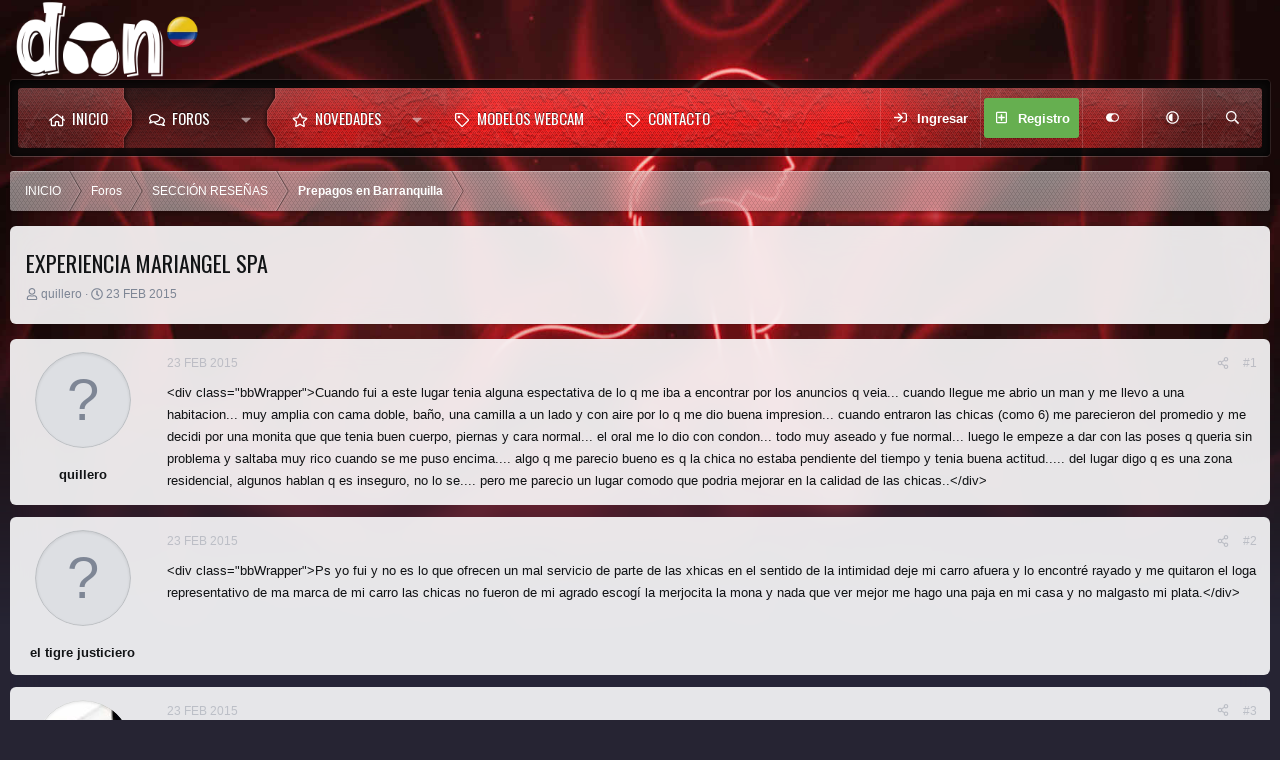

--- FILE ---
content_type: text/html; charset=utf-8
request_url: https://doncolombia.com/temas/experiencia-mariangel-spa.58/
body_size: 19174
content:
<!DOCTYPE html>
<html id="XF" lang="es-CO" dir="LTR"
	data-xf="2.3"
	data-app="public"
	
	
	data-template="thread_view"
	data-container-key="node-32"
	data-content-key="thread-58"
	data-logged-in="false"
	data-cookie-prefix="xf_"
	data-csrf="1768931290,eba73299b3eff2ff6736d8b0a7111d81"
	data-style-id="8" 
	class="has-no-js template-thread_view"
	>
	
<!-- Google Tag Manager dentro de Plantilla (script) -->
<script>(function(w,d,s,l,i){w[l]=w[l]||[];w[l].push({'gtm.start':
new Date().getTime(),event:'gtm.js'});var f=d.getElementsByTagName(s)[0],
j=d.createElement(s),dl=l!='dataLayer'?'&l='+l:'';j.async=true;j.src=
'https://www.googletagmanager.com/gtm.js?id='+i+dl;f.parentNode.insertBefore(j,f);
})(window,document,'script','dataLayer','GTM-TBJGXF');</script>
<!-- Google Tag Manager dentro de Plantilla (script) -->

<!-- Google Tag Manager dentro de Plantilla (noscript) -->
<noscript><iframe src="https://www.googletagmanager.com/ns.html?id=GTM-TBJGXF"
height="0" width="0" style="display:none;visibility:hidden"></iframe></noscript>
<!-- Google Tag Manager dentro de Plantilla (noscript) -->	
<head>
	
	
	

	<meta charset="utf-8" />
	<title>experiencia mariangel spa | DonColombia</title>
	<link rel="manifest" href="/webmanifest.php">

	<meta http-equiv="X-UA-Compatible" content="IE=Edge" />
	<meta name="viewport" content="width=device-width, initial-scale=1, viewport-fit=cover">

	
		
			
				<meta name="theme-color" media="(prefers-color-scheme: light)" content="#454954" />
				<meta name="theme-color" media="(prefers-color-scheme: dark)" content="#322e38" />
			
		
	

	<meta name="apple-mobile-web-app-title" content="DonColombia">
	

	
		
		<meta name="description" content="Cuando fui a este lugar tenia alguna espectativa de lo q me iba a encontrar por los anuncios q veia... cuando llegue me abrio un man y me llevo a una..." />
		<meta property="og:description" content="Cuando fui a este lugar tenia alguna espectativa de lo q me iba a encontrar por los anuncios q veia... cuando llegue me abrio un man y me llevo a una habitacion... muy amplia con cama doble, baño, una camilla a un lado y con aire por lo q me dio buena impresion... cuando entraron las chicas..." />
		<meta property="twitter:description" content="Cuando fui a este lugar tenia alguna espectativa de lo q me iba a encontrar por los anuncios q veia... cuando llegue me abrio un man y me llevo a una habitacion... muy amplia con cama doble, baño..." />
	
	
		<meta property="og:url" content="https://doncolombia.com/temas/experiencia-mariangel-spa.58/" />
	
		<link rel="canonical" href="https://doncolombia.com/temas/experiencia-mariangel-spa.58/" />
	

	
		
	
	
	<meta property="og:site_name" content="DonColombia" />


	
	
		
	
	
	<meta property="og:type" content="website" />


	
	
		
	
	
	
		<meta property="og:title" content="experiencia mariangel spa" />
		<meta property="twitter:title" content="experiencia mariangel spa" />
	


	
	
	
	

	<link href="https://fonts.googleapis.com/css?family=Oswald" rel="stylesheet">
	
	
	
		
	
	

	<link rel="stylesheet" href="/css.php?css=public%3Anormalize.css%2Cpublic%3Afa.css%2Cpublic%3Avariations.less%2Cpublic%3Acore.less%2Cpublic%3Aapp.less&amp;s=8&amp;l=2&amp;d=1768887562&amp;k=e0c1f001f9fe17ccdf4eaa9b62e09efe75d7b3ff" />

	<link rel="stylesheet" href="/css.php?css=public%3Abb_code.less&amp;s=8&amp;l=2&amp;d=1768887562&amp;k=4a22810aee2330848f065835aa8da602338acac6" />
<link rel="stylesheet" href="/css.php?css=public%3Amessage.less&amp;s=8&amp;l=2&amp;d=1768887562&amp;k=f795fde90f0e4132acfd4ae7228182a590de97c3" />
<link rel="stylesheet" href="/css.php?css=public%3Ashare_controls.less&amp;s=8&amp;l=2&amp;d=1768887562&amp;k=b384049d17005e937e4a0ec20e24cc43ceff784a" />
<link rel="stylesheet" href="/css.php?css=public%3Aextra.less&amp;s=8&amp;l=2&amp;d=1768887562&amp;k=7d0e083ada43f37e87b29b609a0e6fd899cd98b6" />


	
		<script src="/js/xf/preamble.min.js?_v=943bf1de"></script>
	

	
	<script src="/js/vendor/vendor-compiled.js?_v=943bf1de" defer></script>
	<script src="/js/xf/core-compiled.js?_v=943bf1de" defer></script>

	<script>
	XF.samViewCountMethod = "impression";
	XF.samServerTime = 1768931290;
	XF.samItem = ".samItem";
	XF.samCodeUnit = ".samCodeUnit";
	XF.samBannerUnit = ".samBannerUnit";
</script>


<script>
	$(function() {
		var bkp = $('div[data-ba]');
		if (bkp.length) {
			bkp.each(function() {
				var ad = $(this);
				if (ad.find('ins.adsbygoogle').is(':hidden')) {
					 XF.ajax('GET', XF.canonicalizeUrl('index.php?sam-item/' + ad.data('ba') + '/get-backup'), {}, function(data) {
						 if (data.backup) {
							 ad.html(data.backup);
						 }
					 }, { skipDefault: true, global: false});
				}
			});
		}
		$('.samAdvertiseHereLink').each(function() {
			var unit = $(this).parent();
			if (unit.hasClass('samCustomSize')) {
				unit.css('margin-bottom', 20);
			}
		});
		$('div[data-position="footer_fixed"] > div[data-cv="true"]').each(function() {
			$(this).trigger('adView');
		});
	});
</script>
	
	

		

		
	



	<script>
		XF.ready(() =>
		{
			XF.extendObject(true, XF.config, {
				// 
				userId: 0,
				enablePush: false,
				pushAppServerKey: '',
				url: {
					fullBase: 'https://doncolombia.com/',
					basePath: '/',
					css: '/css.php?css=__SENTINEL__&s=8&l=2&d=1768887562',
					js: '/js/__SENTINEL__?_v=943bf1de',
					icon: '/data/local/icons/__VARIANT__.svg?v=1768887776#__NAME__',
					iconInline: '/styles/fa/__VARIANT__/__NAME__.svg?v=5.15.3',
					keepAlive: '/login/keep-alive'
				},
				cookie: {
					path: '/',
					domain: '',
					prefix: 'xf_',
					secure: true,
					consentMode: 'disabled',
					consented: ["optional","_third_party"]
				},
				cacheKey: 'f3ed7234243583f554e27d349fe769c5',
				csrf: '1768931290,eba73299b3eff2ff6736d8b0a7111d81',
				js: {},
				fullJs: false,
				css: {"public:bb_code.less":true,"public:message.less":true,"public:share_controls.less":true,"public:extra.less":true},
				time: {
					now: 1768931290,
					today: 1768885200,
					todayDow: 2,
					tomorrow: 1768971600,
					yesterday: 1768798800,
					week: 1768366800,
					month: 1767243600,
					year: 1767243600
				},
				style: {
					light: 'default',
					dark: 'alternate',
					defaultColorScheme: 'light'
				},
				borderSizeFeature: '3px',
				fontAwesomeWeight: 'r',
				enableRtnProtect: true,
				
				enableFormSubmitSticky: true,
				imageOptimization: '0',
				imageOptimizationQuality: 0.85,
				uploadMaxFilesize: 2097152,
				uploadMaxWidth: 1200,
				uploadMaxHeight: 1200,
				allowedVideoExtensions: ["m4v","mov","mp4","mp4v","mpeg","mpg","ogv","webm"],
				allowedAudioExtensions: ["mp3","opus","ogg","wav"],
				shortcodeToEmoji: true,
				visitorCounts: {
					conversations_unread: '0',
					alerts_unviewed: '0',
					total_unread: '0',
					title_count: true,
					icon_indicator: true
				},
				jsMt: {"xf\/action.js":"9f96de13","xf\/embed.js":"46e95b73","xf\/form.js":"46e95b73","xf\/structure.js":"46e95b73","xf\/tooltip.js":"46e95b73"},
				jsState: {},
				publicMetadataLogoUrl: '',
				publicPushBadgeUrl: 'https://doncolombia.com/styles/default/xenforo/bell.png'
			})

			XF.extendObject(XF.phrases, {
				// 
				date_x_at_time_y:     "{date} a la(s) {time}",
				day_x_at_time_y:      "{day} a la(s) {time}",
				yesterday_at_x:       "Ayer a la(s) {time}",
				x_minutes_ago:        "Hace {minutes} minutos",
				one_minute_ago:       "Hace 1 minuto",
				a_moment_ago:         "Hace un momento",
				today_at_x:           "Hoy a la(s) {time}",
				in_a_moment:          "In a moment",
				in_a_minute:          "In a minute",
				in_x_minutes:         "In {minutes} minutes",
				later_today_at_x:     "Hoy más tarde a la(s) {time}",
				tomorrow_at_x:        "Mañana a la(s) {time}",
				short_date_x_minutes: "{minutes}m",
				short_date_x_hours:   "{hours}h",
				short_date_x_days:    "{days}d",

				day0: "Domingo",
				day1: "Lunes",
				day2: "Martes",
				day3: "Miércoles",
				day4: "Jueves",
				day5: "Viernes",
				day6: "Sábado",

				dayShort0: "DOM",
				dayShort1: "LUN",
				dayShort2: "MAR",
				dayShort3: "MIE",
				dayShort4: "JUE",
				dayShort5: "VIE",
				dayShort6: "SAB",

				month0: "Enero",
				month1: "Febrero",
				month2: "Marzo",
				month3: "Abril",
				month4: "Mayo",
				month5: "Junio",
				month6: "Julio",
				month7: "Agosto",
				month8: "Septiembre",
				month9: "Octubre",
				month10: "Noviembre",
				month11: "Diciembre",

				active_user_changed_reload_page: "The active user has changed. Reload the page for the latest version.",
				server_did_not_respond_in_time_try_again: "The server did not respond in time. Please try again.",
				oops_we_ran_into_some_problems: "¡Tuvimos inconvenientes con su solicitud!",
				oops_we_ran_into_some_problems_more_details_console: "¡Oh no! Tuvimos algunos inconvenientes con su solicitud. Por favor vuelva a intentar luego. Algunos detalles sobre el error pueden estar disponible en la consola del navegador.",
				file_too_large_to_upload: "El archivo es muy grande para ser enviado.",
				uploaded_file_is_too_large_for_server_to_process: "The uploaded file is too large for the server to process.",
				files_being_uploaded_are_you_sure: "Los archivos todavía no se han terminado de subir. ¿Está seguro que quiere enviarlo ya mismo?",
				attach: "Adjuntar archivos",
				rich_text_box: "Rich text box",
				close: "Cerrar",
				link_copied_to_clipboard: "Enlace web copiado al portapapeles.",
				text_copied_to_clipboard: "Text copied to clipboard.",
				loading: "Cargando...",
				you_have_exceeded_maximum_number_of_selectable_items: "You have exceeded the maximum number of selectable items.",

				processing: "Procesando",
				'processing...': "Procesando...",

				showing_x_of_y_items: "Mostrando {count} de {total} elementos",
				showing_all_items: "Mostrando todos los elementos",
				no_items_to_display: "No existen elementos que mostrar",

				number_button_up: "Increase",
				number_button_down: "Decrease",

				push_enable_notification_title: "Push notifications enabled successfully at DonColombia",
				push_enable_notification_body: "Thank you for enabling push notifications!",

				pull_down_to_refresh: "Pull down to refresh",
				release_to_refresh: "Release to refresh",
				refreshing: "Refreshing..."
			})
		})
	</script>

	


	

	

	<script>
(function(){
let xfhtml = document.getElementById('XF');
function applySetting(settingName, settingOn, allowToggle){
	
	// Theme editor is enabled. Check for selected toggle, otherwise apply default
		if(allowToggle === 1){
			let choice = localStorage.getItem(settingName);
			if( (choice === 'on') || (!choice && (settingOn === 1)) ){
				xfhtml.classList.add(settingName);
			}
		} else if(settingOn === 1){
			xfhtml.classList.add(settingName);
		}
	
}

applySetting('focus-mobile-navigation-bar', 1, 1);


applySetting('focus-fluid', 0, 1);


applySetting('focus-grid', 0, 1);


applySetting('focus-sidebar-sticky', 1, 1);


applySetting('focus-sidebar-flip', 0, 1);





	let backgroundChoice = localStorage.getItem('xenfocusBackground-8');
	if(backgroundChoice){ xfhtml.setAttribute('data-focus-bg', '' + backgroundChoice + '');	} else { xfhtml.setAttribute('data-focus-bg', '1'); }

})();
</script>



	

		

		
	


</head>
<body data-template="thread_view">

	

		

		
	


	

		

		
	


















  
    
    
    


    
  
    



    
    
    
    


    
    
    


    
    
    
    


















<div class="background-fade"><div class="background-fade-image"></div></div>

<div class="p-pageWrapper focus-width" id="top">

	<div class='focus-wrapper'>


			<!-- Header: start -->
			<header class="p-header" id="header">
				<div class="p-header-inner">
					<div class="p-header-content">

						

	

	<!-- Logo -->
	<div class="p-header-logo p-header-logo--image">
		<a href="https://doncolombia.com" class='focus-logo'>
			
			
				<span class='focus-logo--image'>
	                

	

	
		
		

		
	
		
		

		
	

	

	<picture data-variations="{&quot;default&quot;:{&quot;1&quot;:&quot;\/images\/logo_don_light_256.webp&quot;,&quot;2&quot;:null},&quot;alternate&quot;:{&quot;1&quot;:&quot;\/images\/logo_don_light_256.webp&quot;,&quot;2&quot;:null}}">
		
		
		

		
			
			
			

			
		

		<img src="/images/logo_don_light_256.webp"  width="128" height="55" alt="DonColombia"  />
	</picture>


	            </span>
	        
	        
		</a>
	</div>



    <div class='focus-ad'>
	

		

		
	

</div>
	

	<!-- Search -->
	<div class='focus-wrap-search'>
	
		
			<form action="/buscar/search" method="post">
	        
	        <!-- Search -->
			<div class='focus-search'>	
				
				<div class='focus-search-flex'>
					<input name="keywords" placeholder="Buscar..." aria-label="Buscar" data-menu-autofocus="true" type="text" />
					<div class='focus-search-prefix'><i class="fa--xf far fa-search "><svg xmlns="http://www.w3.org/2000/svg" role="img" aria-hidden="true" ><use href="/data/local/icons/regular.svg?v=1768887776#search"></use></svg></i></div>
				</div>
				
			</div>
			
			
				<div class="focus-search-menu">

					
					
						<div class="menu-row">
							
			<select name="constraints" class="js-quickSearch-constraint input" aria-label="Search within">
				<option value="">Todo el Portal</option>
<option value="{&quot;search_type&quot;:&quot;post&quot;}">TEMAS</option>
<option value="{&quot;search_type&quot;:&quot;post&quot;,&quot;c&quot;:{&quot;nodes&quot;:[32],&quot;child_nodes&quot;:1}}">Esta Sección</option>
<option value="{&quot;search_type&quot;:&quot;post&quot;,&quot;c&quot;:{&quot;thread&quot;:58}}">Este Tema</option>

			</select>
		
						</div>
					

					
					<div class="menu-row">
						<label class="iconic"><input type="checkbox"  name="c[title_only]" value="1" /><i aria-hidden="true"></i><span class="iconic-label">Buscar sólo Títulos</span></label>

					</div>
					
					<div class="menu-row">
						<div class="inputGroup">
							<span class="inputGroup-text">Por:</span>
							<input type="text" class="input" name="c[users]" data-xf-init="auto-complete" placeholder="Miembro" aria-labelledby="ctrl_search_menu_by_member" />
						</div>
					</div>
					
<div class="menu-footer">
						<span class="menu-footer-controls">
							<button type="submit" class="button button--icon button--icon--search button--primary"><i class="fa--xf far fa-search "><svg xmlns="http://www.w3.org/2000/svg" role="img" aria-hidden="true" ><use href="/data/local/icons/regular.svg?v=1768887776#search"></use></svg></i><span class="button-text">Buscar</span></button>
							<button type="submit" class="button " name="from_search_menu"><span class="button-text">Búsqueda Avanzada...</span></button>
						</span>
					</div>

				</div>
			
				
			<input type="hidden" name="_xfToken" value="1768931290,eba73299b3eff2ff6736d8b0a7111d81" />

			</form>
		

	</div>

    

						
					</div>
				</div>
			</header>
			<!-- Header: end -->

			<!-- Secondary header: start -->
			

				<div class="p-navSticky p-navSticky--all" data-xf-init="sticky-header">
					<div class='nav-wrap'>
						<div class='nav-main-wrap'>
    
    <!-- Secondary header -->
    <div class='xenfocus-blur'></div>
	<div class="p-nav">
		<div class="p-nav-inner">
			
			<div class='focus-mobile-navigation'>
				<button type="button" class="button button--plain p-nav-menuTrigger" data-xf-click="off-canvas" data-menu=".js-headerOffCanvasMenu" tabindex="0" aria-label="Menú"><span class="button-text">
					<i aria-hidden="true"></i>
					<span class="p-nav-menuText">Menú</span>
				</span></button>
				<div class='focus-mobile-logo'>
					<a href="https://doncolombia.com" class='focus-logo'>
						
						
							<span class='focus-logo--image'>
								

	

	
		
		

		
	
		
		

		
	

	

	<picture data-variations="{&quot;default&quot;:{&quot;1&quot;:&quot;\/images\/logo_don_light_256.webp&quot;,&quot;2&quot;:null},&quot;alternate&quot;:{&quot;1&quot;:&quot;\/images\/logo_don_light_256.webp&quot;,&quot;2&quot;:null}}">
		
		
		

		
			
			
			

			
		

		<img src="/images/logo_don_light_256.webp"  width="128" height="55" alt="DonColombia"  />
	</picture>


							</span>
						
						
					</a>
				</div>
			</div>
			
    
    <!-- Navigation wrap -->
    <nav class='focus-wrap-nav'>
		<div class="p-nav-scroller hScroller" data-xf-init="h-scroller" data-auto-scroll=".p-navEl.is-selected">
			<div class="hScroller-scroll">
				<ul class="p-nav-list js-offCanvasNavSource">
				
					<li>
						
	<div class="p-navEl " >
		

			
	
	<a href="https://doncolombia.com"
		class="p-navEl-link "
		
		data-xf-key="1"
		data-nav-id="home">INICIO</a>


			

		
		
	</div>

					</li>
				
					<li>
						
	<div class="p-navEl is-selected" data-has-children="true">
		

			
	
	<a href="/"
		class="p-navEl-link p-navEl-link--splitMenu "
		
		
		data-nav-id="forums">Foros</a>


			<a data-xf-key="2"
				data-xf-click="menu"
				data-menu-pos-ref="< .p-navEl"
				class="p-navEl-splitTrigger"
				role="button"
				tabindex="0"
				aria-label="Toggle expanded"
				aria-expanded="false"
				aria-haspopup="true"></a>

		
		
			<div class="menu menu--structural" data-menu="menu" aria-hidden="true">
				<div class="menu-content">
					
						
	
	
	<a href="/buscar/?type=post"
		class="menu-linkRow u-indentDepth0 js-offCanvasCopy "
		
		
		data-nav-id="searchForums">Buscar foros</a>

	

					
				</div>
			</div>
		
	</div>

					</li>
				
					<li>
						
	<div class="p-navEl " data-has-children="true">
		

			
	
	<a href="/novedades/"
		class="p-navEl-link p-navEl-link--splitMenu "
		
		
		data-nav-id="whatsNew">Novedades</a>


			<a data-xf-key="3"
				data-xf-click="menu"
				data-menu-pos-ref="< .p-navEl"
				class="p-navEl-splitTrigger"
				role="button"
				tabindex="0"
				aria-label="Toggle expanded"
				aria-expanded="false"
				aria-haspopup="true"></a>

		
		
			<div class="menu menu--structural" data-menu="menu" aria-hidden="true">
				<div class="menu-content">
					
						
	
	
	<a href="/featured/"
		class="menu-linkRow u-indentDepth0 js-offCanvasCopy "
		
		
		data-nav-id="featured">Featured content</a>

	

					
				</div>
			</div>
		
	</div>

					</li>
				
					<li>
						
	<div class="p-navEl " >
		

			
	
	<a href="https://tzn9w.bemobtrcks.com/go/c2f348da-deb2-4569-bc34-4e0bda7c2506?source=LinkSuperDoncol"
		class="p-navEl-link "
		 target="_blank" font-weight="bold"
		data-xf-key="4"
		data-nav-id="modelosWebcam">Modelos Webcam</a>


			

		
		
	</div>

					</li>
				
					<li>
						
	<div class="p-navEl " >
		

			
	
	<a href="https://doncolombia.com/misc/contacto"
		class="p-navEl-link "
		
		data-xf-key="5"
		data-nav-id="contacto">Contacto</a>


			

		
		
	</div>

					</li>
				
				</ul>
			</div>
		</div>
	</nav>
    

			<div class='focus-wrap-user'>
    
		<div class="p-nav-opposite">
			<div class="p-navgroup p-account p-navgroup--guest">
				
					<a href="/login/" class="p-navgroup-link p-navgroup-link--textual p-navgroup-link--logIn" data-xf-click="overlay" data-follow-redirects="on">
						<span class="p-navgroup-linkText">Ingresar</span>
					</a>
					
						<a href="/registro/" class="p-navgroup-link p-navgroup-link--textual p-navgroup-link--register" data-xf-click="overlay" data-follow-redirects="on">
							<span class="p-navgroup-linkText">Registro</span>
						</a>
					
				
				
				
	<a href="#" class="p-navgroup-link" rel="nofollow" data-xf-init="tooltip" title="Customize" data-xenfocus-editor>
		<i class="fa--xf far fa-toggle-on "><svg xmlns="http://www.w3.org/2000/svg" role="img" aria-hidden="true" ><use href="/data/local/icons/regular.svg?v=1768887776#toggle-on"></use></svg></i>
	</a>

				
	<a href="/misc/style-variation" rel="nofollow"
	   class="p-navgroup-link js-styleVariationsLink"
	   data-xf-init="tooltip" title="Style variation"
	   data-xf-click="menu" role="button" aria-expanded="false" aria-haspopup="true">

		<i class="fa--xf far fa-adjust "><svg xmlns="http://www.w3.org/2000/svg" role="img" ><title>Style variation</title><use href="/data/local/icons/regular.svg?v=1768887776#adjust"></use></svg></i>
	</a>

	<div class="menu" data-menu="menu" aria-hidden="true">
		<div class="menu-content js-styleVariationsMenu">
			

	
		

	<a href="/misc/style-variation?reset=1&amp;t=1768931290%2Ceba73299b3eff2ff6736d8b0a7111d81"
		class="menu-linkRow is-selected"
		rel="nofollow"
		data-xf-click="style-variation" data-variation="">

		<i class="fa--xf far fa-adjust "><svg xmlns="http://www.w3.org/2000/svg" role="img" aria-hidden="true" ><use href="/data/local/icons/regular.svg?v=1768887776#adjust"></use></svg></i>

		
			System
		
	</a>


		

	<a href="/misc/style-variation?variation=default&amp;t=1768931290%2Ceba73299b3eff2ff6736d8b0a7111d81"
		class="menu-linkRow "
		rel="nofollow"
		data-xf-click="style-variation" data-variation="default">

		<i class="fa--xf far fa-sun "><svg xmlns="http://www.w3.org/2000/svg" role="img" aria-hidden="true" ><use href="/data/local/icons/regular.svg?v=1768887776#sun"></use></svg></i>

		
			Light
		
	</a>


		

	<a href="/misc/style-variation?variation=alternate&amp;t=1768931290%2Ceba73299b3eff2ff6736d8b0a7111d81"
		class="menu-linkRow "
		rel="nofollow"
		data-xf-click="style-variation" data-variation="alternate">

		<i class="fa--xf far fa-moon "><svg xmlns="http://www.w3.org/2000/svg" role="img" aria-hidden="true" ><use href="/data/local/icons/regular.svg?v=1768887776#moon"></use></svg></i>

		
			Oscuro
		
	</a>

	

	
		
	

		</div>
	</div>

	            
			</div>

			<div class="p-navgroup p-discovery">
				<a href="/novedades/"
					class="p-navgroup-link p-navgroup-link--iconic p-navgroup-link--whatsnew"
				   	aria-label="Novedades"
					title="Novedades">
					<i aria-hidden="true"></i>
					<span class="p-navgroup-linkText">Novedades</span>
				</a>

				
					<a href="/buscar/"
						class="p-navgroup-link p-navgroup-link--iconic p-navgroup-link--search"
						data-xf-click="menu"
						data-xf-key="/"
						aria-label="Buscar"
						aria-expanded="false"
						aria-haspopup="true"
						title="Buscar">
						<i aria-hidden="true"></i>
						<!-- <span class="p-navgroup-linkText">Buscar</span> -->
					</a>
					<div class="menu menu--structural menu--wide" data-menu="menu" aria-hidden="true">
						<form action="/buscar/search" method="post"
							class="menu-content"
							data-xf-init="quick-search">

							<h3 class="menu-header">Buscar</h3>
							
							<div class="menu-row">
								
									<div class="inputGroup inputGroup--joined">
										<input type="text" class="input" name="keywords" data-acurl="/buscar/auto-complete" placeholder="Buscar..." aria-label="Buscar" data-menu-autofocus="true" />
										
			<select name="constraints" class="js-quickSearch-constraint input" aria-label="Search within">
				<option value="">Todo el Portal</option>
<option value="{&quot;search_type&quot;:&quot;post&quot;}">TEMAS</option>
<option value="{&quot;search_type&quot;:&quot;post&quot;,&quot;c&quot;:{&quot;nodes&quot;:[32],&quot;child_nodes&quot;:1}}">Esta Sección</option>
<option value="{&quot;search_type&quot;:&quot;post&quot;,&quot;c&quot;:{&quot;thread&quot;:58}}">Este Tema</option>

			</select>
		
									</div>
									
							</div>

							
							<div class="menu-row">
								<label class="iconic"><input type="checkbox"  name="c[title_only]" value="1" /><i aria-hidden="true"></i><span class="iconic-label">Buscar sólo Títulos</span></label>

							</div>
							
							<div class="menu-row">
								<div class="inputGroup">
									<span class="inputGroup-text" id="ctrl_search_menu_by_member">Por:</span>
									<input type="text" class="input" name="c[users]" data-xf-init="auto-complete" placeholder="Miembro" aria-labelledby="ctrl_search_menu_by_member" />
								</div>
							</div>
							
<div class="menu-footer">
								<span class="menu-footer-controls">
									<button type="submit" class="button button--icon button--icon--search button--primary"><i class="fa--xf far fa-search "><svg xmlns="http://www.w3.org/2000/svg" role="img" aria-hidden="true" ><use href="/data/local/icons/regular.svg?v=1768887776#search"></use></svg></i><span class="button-text">Buscar</span></button>
									<button type="submit" class="button " name="from_search_menu"><span class="button-text">Búsqueda Avanzada...</span></button>
								</span>
							</div>

							<input type="hidden" name="_xfToken" value="1768931290,eba73299b3eff2ff6736d8b0a7111d81" />
						</form>
					</div>
				
			</div>
		</div>
	

</div>
			

		</div>
	</div>
    
</div>
						
    <!-- Sub navigation -->
	
		<div class="p-sectionLinks">
			<div class="p-sectionLinks-inner hScroller" data-xf-init="h-scroller">
				<div class="hScroller-scroll">
					<ul class="p-sectionLinks-list">
					
						<li>
							
	<div class="p-navEl " >
		

			
	
	<a href="/buscar/?type=post"
		class="p-navEl-link "
		
		data-xf-key="alt+1"
		data-nav-id="searchForums">Buscar foros</a>


			

		
		
	</div>

						</li>
					
					</ul>
				</div>
			</div>
		</div>
	

					</div>
				</div>

			
			<!-- Secondary header: end -->


<div class='focus-content'>
	




<div class="p-body">
	<div class="p-body-inner">
		<!--XF:EXTRA_OUTPUT-->

        

        
        


        
		

		

		
	

		

		
	


		
        
	        <div class='focus-breadcrumb'>
				
					

	
	
	
	
		<div class="p-breadcrumbs-wrap ">
			<ul class="p-breadcrumbs " itemscope itemtype="https://schema.org/BreadcrumbList">
				
					

					
						
						
	<li itemprop="itemListElement" itemscope itemtype="https://schema.org/ListItem">
		<a href="https://doncolombia.com" itemprop="item">
			<span itemprop="name">INICIO</span>
		</a>
		<meta itemprop="position" content="1" />
	</li>

					

					
						
						
	<li itemprop="itemListElement" itemscope itemtype="https://schema.org/ListItem">
		<a href="/" itemprop="item">
			<span itemprop="name">Foros</span>
		</a>
		<meta itemprop="position" content="2" />
	</li>

					
					
						
						
	<li itemprop="itemListElement" itemscope itemtype="https://schema.org/ListItem">
		<a href="/#seccion-resenas.7" itemprop="item">
			<span itemprop="name">SECCIÓN RESEÑAS</span>
		</a>
		<meta itemprop="position" content="3" />
	</li>

					
						
						
	<li itemprop="itemListElement" itemscope itemtype="https://schema.org/ListItem">
		<a href="/foros/prepagos-en-barranquilla.32/" itemprop="item">
			<span itemprop="name">Prepagos en Barranquilla</span>
		</a>
		<meta itemprop="position" content="4" />
	</li>

					

				
			</ul>
		</div>
	

				
				
			</div>
		

        
            
		
	

		

		
	



		
	<noscript class="js-jsWarning"><div class="blockMessage blockMessage--important blockMessage--iconic u-noJsOnly">JavaScript is disabled. For a better experience, please enable JavaScript in your browser before proceeding.</div></noscript>

		
	<div class="blockMessage blockMessage--important blockMessage--iconic js-browserWarning" style="display: none">You are using an out of date browser. It  may not display this or other websites correctly.<br />You should upgrade or use an <a href="https://www.google.com/chrome/" target="_blank" rel="noopener">alternative browser</a>.</div>


		
			<div class="p-body-header">
			
				
					<div class="p-title ">
					
						
							<h1 class="p-title-value">experiencia mariangel spa</h1>
						
						
					
					</div>
				

				
					<div class="p-description">
	<ul class="listInline listInline--bullet">
		<li>
			<i class="fa--xf far fa-user "><svg xmlns="http://www.w3.org/2000/svg" role="img" ><title>Autor del Tema</title><use href="/data/local/icons/regular.svg?v=1768887776#user"></use></svg></i>
			<span class="u-srOnly">Autor del Tema</span>

			<span class="username  u-concealed" dir="auto" data-user-id="0">quillero</span>
		</li>
		<li>
			<i class="fa--xf far fa-clock "><svg xmlns="http://www.w3.org/2000/svg" role="img" ><title>Fecha inicial (de publicación)</title><use href="/data/local/icons/regular.svg?v=1768887776#clock"></use></svg></i>
			<span class="u-srOnly">Fecha inicial (de publicación)</span>

			<a href="/temas/experiencia-mariangel-spa.58/" class="u-concealed"><time  class="u-dt" dir="auto" datetime="2015-02-23T14:08:41-0500" data-timestamp="1424718521" data-date="23 FEB 2015" data-time="2:08 PM" data-short="FEB &#039;15" title="23 FEB 2015 a la(s) 2:08 PM">23 FEB 2015</time></a>
		</li>
		
		
	</ul>
</div>
				
			
			</div>
		

		<div class="p-body-main  ">
			
			
			<div class="p-body-contentCol"></div>
			
			
			

			<div class="p-body-content">
				
	

		

		
	


				<div class="p-body-pageContent">










	
	
	
		
	
	
	


	
	
	
		
	
	
	


	
	
		
	
	
	


	
	



	












	

	
		
	








	

		

		
	













<div class="block block--messages" data-xf-init="" data-type="post" data-href="/inline-mod/" data-search-target="*">

	<span class="u-anchorTarget" id="posts"></span>

	
		
	

	

	<div class="block-outer"></div>

	

	
		
	<div class="block-outer js-threadStatusField"></div>

	

	<div class="block-container lbContainer"
		data-xf-init="lightbox select-to-quote"
		data-message-selector=".js-post"
		data-lb-id="thread-58"
		data-lb-universal="1">

		<div class="block-body js-replyNewMessageContainer">
			
				


	

		

		
	



					

					
						

	
	

	

	
	<article class="message message--post js-post js-inlineModContainer  "
		data-author="quillero"
		data-content="post-1600"
		id="js-post-1600"
		>

		

		<span class="u-anchorTarget" id="post-1600"></span>

		
			<div class="message-inner">
				
					<div class="message-cell message-cell--user">
						

	<section class="message-user"
		
		
		>

		

		<div class="message-avatar ">
			<div class="message-avatar-wrapper">
				<span class="avatar avatar--m avatar--default avatar--default--text" data-user-id="0" title="quillero">
			<span class="avatar-u0-m"></span> 
		</span>
				
			</div>
		</div>
		<div class="message-userDetails">
			<h4 class="message-name"><span class="username " dir="auto" data-user-id="0">quillero</span></h4>
			
			
		</div>
		
		<span class="message-userArrow"></span>
	</section>

					</div>
				

				
					<div class="message-cell message-cell--main">
					
						<div class="message-main js-quickEditTarget">

							
								

	

	<header class="message-attribution message-attribution--split">
		<ul class="message-attribution-main listInline ">
			
			
			<li class="u-concealed">
				<a href="/temas/experiencia-mariangel-spa.58/post-1600" rel="nofollow" >
					<time  class="u-dt" dir="auto" datetime="2015-02-23T14:08:41-0500" data-timestamp="1424718521" data-date="23 FEB 2015" data-time="2:08 PM" data-short="FEB &#039;15" title="23 FEB 2015 a la(s) 2:08 PM">23 FEB 2015</time>
				</a>
			</li>
			
		</ul>

		<ul class="message-attribution-opposite message-attribution-opposite--list ">
			
			<li>
				<a href="/temas/experiencia-mariangel-spa.58/post-1600"
					class="message-attribution-gadget"
					data-xf-init="share-tooltip"
					data-href="/posts/1600/share"
					aria-label="Compartir"
					rel="nofollow">
					<i class="fa--xf far fa-share-alt "><svg xmlns="http://www.w3.org/2000/svg" role="img" aria-hidden="true" ><use href="/data/local/icons/regular.svg?v=1768887776#share-alt"></use></svg></i>
				</a>
			</li>
			
				<li class="u-hidden js-embedCopy">
					
	<a href="javascript:"
		data-xf-init="copy-to-clipboard"
		data-copy-text="&lt;div class=&quot;js-xf-embed&quot; data-url=&quot;https://doncolombia.com&quot; data-content=&quot;post-1600&quot;&gt;&lt;/div&gt;&lt;script defer src=&quot;https://doncolombia.com/js/xf/external_embed.js?_v=943bf1de&quot;&gt;&lt;/script&gt;"
		data-success="Embed code HTML copied to clipboard."
		class="">
		<i class="fa--xf far fa-code "><svg xmlns="http://www.w3.org/2000/svg" role="img" aria-hidden="true" ><use href="/data/local/icons/regular.svg?v=1768887776#code"></use></svg></i>
	</a>

				</li>
			
			
			
				<li>
					<a href="/temas/experiencia-mariangel-spa.58/post-1600" rel="nofollow">
						#1
					</a>
				</li>
			
		</ul>
	</header>

							

							<div class="message-content js-messageContent">
							

								
									
	
	
	

								

								
									
	

	<div class="message-userContent lbContainer js-lbContainer "
		data-lb-id="post-1600"
		data-lb-caption-desc="quillero &middot; 23 FEB 2015 a la(s) 2:08 PM">

		
			

	
		
	

		

		<article class="message-body js-selectToQuote">
			
				
			

			<div >
				
					
	

		

		
	

&lt;div class=&quot;bbWrapper&quot;&gt;Cuando fui a este lugar tenia alguna espectativa de lo q me iba a encontrar por los anuncios q veia... cuando llegue me abrio un man y me llevo a una habitacion... muy amplia con cama doble, baño, una camilla a un lado y con aire por lo q me dio buena impresion... cuando entraron las chicas (como 6) me parecieron del promedio y me decidi por una monita que que tenia buen cuerpo, piernas y cara normal... el oral me lo dio con condon... todo muy aseado y fue normal... luego le empeze a dar con las poses q queria sin problema y saltaba muy rico cuando se me puso encima.... algo q me parecio bueno es q la chica no estaba pendiente del tiempo y tenia buena actitud..... del lugar digo q es una zona residencial, algunos hablan q es inseguro, no lo se.... pero me parecio un lugar comodo que podria mejorar en la calidad de las chicas..&lt;/div&gt;

	

		

		
	

				
			</div>

			<div class="js-selectToQuoteEnd">&nbsp;</div>
			
				
			
		</article>

		
			

	
		
	

		

		
	</div>

								

								
									
	

	

								

								
									
	

								

							
							</div>

							
								
	

	<footer class="message-footer">
		

		

		<div class="reactionsBar js-reactionsList ">
			
		</div>

		<div class="js-historyTarget message-historyTarget toggleTarget" data-href="trigger-href"></div>
	</footer>

							
						</div>

					
					</div>
				
			</div>
		
	</article>

	
	

					

					

				

	

		

		
	




	

		

		
	



					

					
						

	
	

	

	
	<article class="message message--post js-post js-inlineModContainer  "
		data-author="el tigre justiciero"
		data-content="post-1601"
		id="js-post-1601"
		itemscope itemtype="https://schema.org/Comment" itemid="https://doncolombia.com/posts/1601/">

		
			<meta itemprop="parentItem" itemscope itemid="https://doncolombia.com/temas/experiencia-mariangel-spa.58/" />
			<meta itemprop="name" content="Publicación #2" />
		

		<span class="u-anchorTarget" id="post-1601"></span>

		
			<div class="message-inner">
				
					<div class="message-cell message-cell--user">
						

	<section class="message-user"
		itemprop="author"
		itemscope itemtype="https://schema.org/Person"
		>

		

		<div class="message-avatar ">
			<div class="message-avatar-wrapper">
				<span class="avatar avatar--m avatar--default avatar--default--text" data-user-id="0" title="el tigre justiciero">
			<span class="avatar-u0-m"></span> 
		</span>
				
			</div>
		</div>
		<div class="message-userDetails">
			<h4 class="message-name"><span class="username " dir="auto" data-user-id="0"><span itemprop="name">el tigre justiciero</span></span></h4>
			
			
		</div>
		
		<span class="message-userArrow"></span>
	</section>

					</div>
				

				
					<div class="message-cell message-cell--main">
					
						<div class="message-main js-quickEditTarget">

							
								

	

	<header class="message-attribution message-attribution--split">
		<ul class="message-attribution-main listInline ">
			
			
			<li class="u-concealed">
				<a href="/temas/experiencia-mariangel-spa.58/post-1601" rel="nofollow" itemprop="url">
					<time  class="u-dt" dir="auto" datetime="2015-02-23T20:02:08-0500" data-timestamp="1424739728" data-date="23 FEB 2015" data-time="8:02 PM" data-short="FEB &#039;15" title="23 FEB 2015 a la(s) 8:02 PM" itemprop="datePublished">23 FEB 2015</time>
				</a>
			</li>
			
		</ul>

		<ul class="message-attribution-opposite message-attribution-opposite--list ">
			
			<li>
				<a href="/temas/experiencia-mariangel-spa.58/post-1601"
					class="message-attribution-gadget"
					data-xf-init="share-tooltip"
					data-href="/posts/1601/share"
					aria-label="Compartir"
					rel="nofollow">
					<i class="fa--xf far fa-share-alt "><svg xmlns="http://www.w3.org/2000/svg" role="img" aria-hidden="true" ><use href="/data/local/icons/regular.svg?v=1768887776#share-alt"></use></svg></i>
				</a>
			</li>
			
				<li class="u-hidden js-embedCopy">
					
	<a href="javascript:"
		data-xf-init="copy-to-clipboard"
		data-copy-text="&lt;div class=&quot;js-xf-embed&quot; data-url=&quot;https://doncolombia.com&quot; data-content=&quot;post-1601&quot;&gt;&lt;/div&gt;&lt;script defer src=&quot;https://doncolombia.com/js/xf/external_embed.js?_v=943bf1de&quot;&gt;&lt;/script&gt;"
		data-success="Embed code HTML copied to clipboard."
		class="">
		<i class="fa--xf far fa-code "><svg xmlns="http://www.w3.org/2000/svg" role="img" aria-hidden="true" ><use href="/data/local/icons/regular.svg?v=1768887776#code"></use></svg></i>
	</a>

				</li>
			
			
			
				<li>
					<a href="/temas/experiencia-mariangel-spa.58/post-1601" rel="nofollow">
						#2
					</a>
				</li>
			
		</ul>
	</header>

							

							<div class="message-content js-messageContent">
							

								
									
	
	
	

								

								
									
	

	<div class="message-userContent lbContainer js-lbContainer "
		data-lb-id="post-1601"
		data-lb-caption-desc="el tigre justiciero &middot; 23 FEB 2015 a la(s) 8:02 PM">

		

		<article class="message-body js-selectToQuote">
			
				
			

			<div itemprop="text">
				
					
	

		

		
	

&lt;div class=&quot;bbWrapper&quot;&gt;Ps yo fui y no es lo que ofrecen un mal servicio de parte de las xhicas en el sentido de la intimidad deje mi carro afuera y lo encontré rayado y me quitaron el loga representativo de ma marca de mi carro las chicas no fueron de mi agrado escogí la merjocita la mona y nada que ver mejor me hago una paja en mi casa y no malgasto mi plata.&lt;/div&gt;

	

		

		
	

				
			</div>

			<div class="js-selectToQuoteEnd">&nbsp;</div>
			
				
			
		</article>

		

		
	</div>

								

								
									
	

	

								

								
									
	

								

							
							</div>

							
								
	

	<footer class="message-footer">
		
			<div class="message-microdata" itemprop="interactionStatistic" itemtype="https://schema.org/InteractionCounter" itemscope>
				<meta itemprop="userInteractionCount" content="0" />
				<meta itemprop="interactionType" content="https://schema.org/LikeAction" />
			</div>
		

		

		<div class="reactionsBar js-reactionsList ">
			
		</div>

		<div class="js-historyTarget message-historyTarget toggleTarget" data-href="trigger-href"></div>
	</footer>

							
						</div>

					
					</div>
				
			</div>
		
	</article>

	
	

					

					

				

	

		

		
	




	

		

		
	



					

					
						

	
	

	

	
	<article class="message message--post js-post js-inlineModContainer  "
		data-author="Castor Blanco"
		data-content="post-1602"
		id="js-post-1602"
		itemscope itemtype="https://schema.org/Comment" itemid="https://doncolombia.com/posts/1602/">

		
			<meta itemprop="parentItem" itemscope itemid="https://doncolombia.com/temas/experiencia-mariangel-spa.58/" />
			<meta itemprop="name" content="Publicación #3" />
		

		<span class="u-anchorTarget" id="post-1602"></span>

		
			<div class="message-inner">
				
					<div class="message-cell message-cell--user">
						

	<section class="message-user"
		itemprop="author"
		itemscope itemtype="https://schema.org/Person"
		itemid="https://doncolombia.com/miembros/castor-blanco.29/">

		
			<meta itemprop="url" content="https://doncolombia.com/miembros/castor-blanco.29/" />
		

		<div class="message-avatar ">
			<div class="message-avatar-wrapper">
				<a href="/miembros/castor-blanco.29/" class="avatar avatar--m" data-user-id="29" data-xf-init="member-tooltip">
			<img src="/data/avatars/m/0/29.jpg?1633639242"  alt="Castor Blanco" class="avatar-u29-m" width="96" height="96" loading="lazy" itemprop="image" /> 
		</a>
				
			</div>
		</div>
		<div class="message-userDetails">
			<h4 class="message-name"><a href="/miembros/castor-blanco.29/" class="username " dir="auto" data-user-id="29" data-xf-init="member-tooltip"><span class="username--moderator" itemprop="name">Castor Blanco</span></a></h4>
			<h5 class="userTitle message-userTitle" dir="auto" itemprop="jobTitle">Maestro</h5>
			<div class="userBanner userBanner userBanner--donMod message-userBanner" itemprop="jobTitle"><span class="userBanner-before"></span><strong>MOD</strong><span class="userBanner-after"></span></div>
		</div>
		
			
			
		
		<span class="message-userArrow"></span>
	</section>

					</div>
				

				
					<div class="message-cell message-cell--main">
					
						<div class="message-main js-quickEditTarget">

							
								

	

	<header class="message-attribution message-attribution--split">
		<ul class="message-attribution-main listInline ">
			
			
			<li class="u-concealed">
				<a href="/temas/experiencia-mariangel-spa.58/post-1602" rel="nofollow" itemprop="url">
					<time  class="u-dt" dir="auto" datetime="2015-02-23T20:14:01-0500" data-timestamp="1424740441" data-date="23 FEB 2015" data-time="8:14 PM" data-short="FEB &#039;15" title="23 FEB 2015 a la(s) 8:14 PM" itemprop="datePublished">23 FEB 2015</time>
				</a>
			</li>
			
		</ul>

		<ul class="message-attribution-opposite message-attribution-opposite--list ">
			
			<li>
				<a href="/temas/experiencia-mariangel-spa.58/post-1602"
					class="message-attribution-gadget"
					data-xf-init="share-tooltip"
					data-href="/posts/1602/share"
					aria-label="Compartir"
					rel="nofollow">
					<i class="fa--xf far fa-share-alt "><svg xmlns="http://www.w3.org/2000/svg" role="img" aria-hidden="true" ><use href="/data/local/icons/regular.svg?v=1768887776#share-alt"></use></svg></i>
				</a>
			</li>
			
				<li class="u-hidden js-embedCopy">
					
	<a href="javascript:"
		data-xf-init="copy-to-clipboard"
		data-copy-text="&lt;div class=&quot;js-xf-embed&quot; data-url=&quot;https://doncolombia.com&quot; data-content=&quot;post-1602&quot;&gt;&lt;/div&gt;&lt;script defer src=&quot;https://doncolombia.com/js/xf/external_embed.js?_v=943bf1de&quot;&gt;&lt;/script&gt;"
		data-success="Embed code HTML copied to clipboard."
		class="">
		<i class="fa--xf far fa-code "><svg xmlns="http://www.w3.org/2000/svg" role="img" aria-hidden="true" ><use href="/data/local/icons/regular.svg?v=1768887776#code"></use></svg></i>
	</a>

				</li>
			
			
			
				<li>
					<a href="/temas/experiencia-mariangel-spa.58/post-1602" rel="nofollow">
						#3
					</a>
				</li>
			
		</ul>
	</header>

							

							<div class="message-content js-messageContent">
							

								
									
	
	
	

								

								
									
	

	<div class="message-userContent lbContainer js-lbContainer "
		data-lb-id="post-1602"
		data-lb-caption-desc="Castor Blanco &middot; 23 FEB 2015 a la(s) 8:14 PM">

		

		<article class="message-body js-selectToQuote">
			
				
			

			<div itemprop="text">
				
					
	

		

		
	

&lt;div class=&quot;bbWrapper&quot;&gt;&lt;blockquote data-attributes=&quot;&quot; data-quote=&quot;el tigre justiciero&amp;#039; pid=&amp;#039;284&amp;#039; dateline=&amp;#039;1424739728&quot; data-source=&quot;&quot;
	class=&quot;bbCodeBlock bbCodeBlock--expandable bbCodeBlock--quote js-expandWatch&quot;&gt;
	
		&lt;div class=&quot;bbCodeBlock-title&quot;&gt;
			
				el tigre justiciero&amp;#039; pid=&amp;#039;284&amp;#039; dateline=&amp;#039;1424739728 comentó:
			
		&lt;/div&gt;
	
	&lt;div class=&quot;bbCodeBlock-content&quot;&gt;
		
		&lt;div class=&quot;bbCodeBlock-expandContent js-expandContent &quot;&gt;
			Ps yo fui y no es lo que ofrecen un mal servicio de parte de las xhicas en el sentido de la intimidad deje mi carro afuera y lo encontré rayado y me quitaron el loga representativo de ma marca de mi carro las chicas no fueron de mi agrado escogí la merjocita la mona y nada que ver mejor me hago una paja en mi casa y no malgasto mi plata.
		&lt;/div&gt;
		&lt;div class=&quot;bbCodeBlock-expandLink js-expandLink&quot;&gt;&lt;a role=&quot;button&quot; tabindex=&quot;0&quot;&gt;Hacer Click Aquí para Expandir...&lt;/a&gt;&lt;/div&gt;
	&lt;/div&gt;
&lt;/blockquote&gt;&lt;br /&gt;
Compadre a ud si que le fue mal  &lt;img src=&quot;https://cdn.jsdelivr.net/joypixels/assets/8.0/png/unicode/64/1f622.png&quot; class=&quot;smilie smilie--emoji&quot; loading=&quot;lazy&quot; width=&quot;64&quot; height=&quot;64&quot; alt=&quot;:cry:&quot; title=&quot;Crying    :cry:&quot;  data-smilie=&quot;15&quot;data-shortname=&quot;:cry:&quot; /&gt;&lt;/div&gt;

	

		

		
	

				
			</div>

			<div class="js-selectToQuoteEnd">&nbsp;</div>
			
				
			
		</article>

		

		
	</div>

								

								
									
	

	

								

								
									
	

								

							
							</div>

							
								
	

	<footer class="message-footer">
		
			<div class="message-microdata" itemprop="interactionStatistic" itemtype="https://schema.org/InteractionCounter" itemscope>
				<meta itemprop="userInteractionCount" content="0" />
				<meta itemprop="interactionType" content="https://schema.org/LikeAction" />
			</div>
		

		

		<div class="reactionsBar js-reactionsList ">
			
		</div>

		<div class="js-historyTarget message-historyTarget toggleTarget" data-href="trigger-href"></div>
	</footer>

							
						</div>

					
					</div>
				
			</div>
		
	</article>

	
	

					

					

				

	

		

		
	




	

		

		
	



					

					
						

	
	

	

	
	<article class="message message--post js-post js-inlineModContainer  "
		data-author="Lucas Podolski"
		data-content="post-1603"
		id="js-post-1603"
		itemscope itemtype="https://schema.org/Comment" itemid="https://doncolombia.com/posts/1603/">

		
			<meta itemprop="parentItem" itemscope itemid="https://doncolombia.com/temas/experiencia-mariangel-spa.58/" />
			<meta itemprop="name" content="Publicación #4" />
		

		<span class="u-anchorTarget" id="post-1603"></span>

		
			<div class="message-inner">
				
					<div class="message-cell message-cell--user">
						

	<section class="message-user"
		itemprop="author"
		itemscope itemtype="https://schema.org/Person"
		>

		

		<div class="message-avatar ">
			<div class="message-avatar-wrapper">
				<span class="avatar avatar--m avatar--default avatar--default--text" data-user-id="0" title="Lucas Podolski">
			<span class="avatar-u0-m"></span> 
		</span>
				
			</div>
		</div>
		<div class="message-userDetails">
			<h4 class="message-name"><span class="username " dir="auto" data-user-id="0"><span itemprop="name">Lucas Podolski</span></span></h4>
			
			
		</div>
		
		<span class="message-userArrow"></span>
	</section>

					</div>
				

				
					<div class="message-cell message-cell--main">
					
						<div class="message-main js-quickEditTarget">

							
								

	

	<header class="message-attribution message-attribution--split">
		<ul class="message-attribution-main listInline ">
			
			
			<li class="u-concealed">
				<a href="/temas/experiencia-mariangel-spa.58/post-1603" rel="nofollow" itemprop="url">
					<time  class="u-dt" dir="auto" datetime="2015-02-23T21:10:49-0500" data-timestamp="1424743849" data-date="23 FEB 2015" data-time="9:10 PM" data-short="FEB &#039;15" title="23 FEB 2015 a la(s) 9:10 PM" itemprop="datePublished">23 FEB 2015</time>
				</a>
			</li>
			
		</ul>

		<ul class="message-attribution-opposite message-attribution-opposite--list ">
			
			<li>
				<a href="/temas/experiencia-mariangel-spa.58/post-1603"
					class="message-attribution-gadget"
					data-xf-init="share-tooltip"
					data-href="/posts/1603/share"
					aria-label="Compartir"
					rel="nofollow">
					<i class="fa--xf far fa-share-alt "><svg xmlns="http://www.w3.org/2000/svg" role="img" aria-hidden="true" ><use href="/data/local/icons/regular.svg?v=1768887776#share-alt"></use></svg></i>
				</a>
			</li>
			
				<li class="u-hidden js-embedCopy">
					
	<a href="javascript:"
		data-xf-init="copy-to-clipboard"
		data-copy-text="&lt;div class=&quot;js-xf-embed&quot; data-url=&quot;https://doncolombia.com&quot; data-content=&quot;post-1603&quot;&gt;&lt;/div&gt;&lt;script defer src=&quot;https://doncolombia.com/js/xf/external_embed.js?_v=943bf1de&quot;&gt;&lt;/script&gt;"
		data-success="Embed code HTML copied to clipboard."
		class="">
		<i class="fa--xf far fa-code "><svg xmlns="http://www.w3.org/2000/svg" role="img" aria-hidden="true" ><use href="/data/local/icons/regular.svg?v=1768887776#code"></use></svg></i>
	</a>

				</li>
			
			
			
				<li>
					<a href="/temas/experiencia-mariangel-spa.58/post-1603" rel="nofollow">
						#4
					</a>
				</li>
			
		</ul>
	</header>

							

							<div class="message-content js-messageContent">
							

								
									
	
	
	

								

								
									
	

	<div class="message-userContent lbContainer js-lbContainer "
		data-lb-id="post-1603"
		data-lb-caption-desc="Lucas Podolski &middot; 23 FEB 2015 a la(s) 9:10 PM">

		

		<article class="message-body js-selectToQuote">
			
				
			

			<div itemprop="text">
				
					
	

		

		
	

&lt;div class=&quot;bbWrapper&quot;&gt;&lt;blockquote data-attributes=&quot;&quot; data-quote=&quot;el tigre justiciero&amp;#039; pid=&amp;#039;284&amp;#039; dateline=&amp;#039;1424739728&quot; data-source=&quot;&quot;
	class=&quot;bbCodeBlock bbCodeBlock--expandable bbCodeBlock--quote js-expandWatch&quot;&gt;
	
		&lt;div class=&quot;bbCodeBlock-title&quot;&gt;
			
				el tigre justiciero&amp;#039; pid=&amp;#039;284&amp;#039; dateline=&amp;#039;1424739728 comentó:
			
		&lt;/div&gt;
	
	&lt;div class=&quot;bbCodeBlock-content&quot;&gt;
		
		&lt;div class=&quot;bbCodeBlock-expandContent js-expandContent &quot;&gt;
			Ps yo fui y no es lo que ofrecen un mal servicio de parte de las xhicas en el sentido de la intimidad deje mi carro afuera y lo encontré rayado y me quitaron el loga representativo de ma marca de mi carro las chicas no fueron de mi agrado escogí la merjocita la mona y nada que ver mejor me hago una paja en mi casa y no malgasto mi plata.
		&lt;/div&gt;
		&lt;div class=&quot;bbCodeBlock-expandLink js-expandLink&quot;&gt;&lt;a role=&quot;button&quot; tabindex=&quot;0&quot;&gt;Hacer Click Aquí para Expandir...&lt;/a&gt;&lt;/div&gt;
	&lt;/div&gt;
&lt;/blockquote&gt;&lt;br /&gt;
desafortunadamente hay que gastar para conocer y encontrar a las mejores... es imposible tener tanta suerte de siempre encontrar a las buenas.&lt;/div&gt;

	

		

		
	

				
			</div>

			<div class="js-selectToQuoteEnd">&nbsp;</div>
			
				
			
		</article>

		

		
	</div>

								

								
									
	

	

								

								
									
	

								

							
							</div>

							
								
	

	<footer class="message-footer">
		
			<div class="message-microdata" itemprop="interactionStatistic" itemtype="https://schema.org/InteractionCounter" itemscope>
				<meta itemprop="userInteractionCount" content="0" />
				<meta itemprop="interactionType" content="https://schema.org/LikeAction" />
			</div>
		

		

		<div class="reactionsBar js-reactionsList ">
			
		</div>

		<div class="js-historyTarget message-historyTarget toggleTarget" data-href="trigger-href"></div>
	</footer>

							
						</div>

					
					</div>
				
			</div>
		
	</article>

	
	

					

					

				

	

		

		
	




	

		

		
	



					

					
						

	
	

	

	
	<article class="message message--post js-post js-inlineModContainer  "
		data-author="quillero"
		data-content="post-1604"
		id="js-post-1604"
		itemscope itemtype="https://schema.org/Comment" itemid="https://doncolombia.com/posts/1604/">

		
			<meta itemprop="parentItem" itemscope itemid="https://doncolombia.com/temas/experiencia-mariangel-spa.58/" />
			<meta itemprop="name" content="Publicación #5" />
		

		<span class="u-anchorTarget" id="post-1604"></span>

		
			<div class="message-inner">
				
					<div class="message-cell message-cell--user">
						

	<section class="message-user"
		itemprop="author"
		itemscope itemtype="https://schema.org/Person"
		>

		

		<div class="message-avatar ">
			<div class="message-avatar-wrapper">
				<span class="avatar avatar--m avatar--default avatar--default--text" data-user-id="0" title="quillero">
			<span class="avatar-u0-m"></span> 
		</span>
				
			</div>
		</div>
		<div class="message-userDetails">
			<h4 class="message-name"><span class="username " dir="auto" data-user-id="0"><span itemprop="name">quillero</span></span></h4>
			
			
		</div>
		
		<span class="message-userArrow"></span>
	</section>

					</div>
				

				
					<div class="message-cell message-cell--main">
					
						<div class="message-main js-quickEditTarget">

							
								

	

	<header class="message-attribution message-attribution--split">
		<ul class="message-attribution-main listInline ">
			
			
			<li class="u-concealed">
				<a href="/temas/experiencia-mariangel-spa.58/post-1604" rel="nofollow" itemprop="url">
					<time  class="u-dt" dir="auto" datetime="2015-02-23T21:36:58-0500" data-timestamp="1424745418" data-date="23 FEB 2015" data-time="9:36 PM" data-short="FEB &#039;15" title="23 FEB 2015 a la(s) 9:36 PM" itemprop="datePublished">23 FEB 2015</time>
				</a>
			</li>
			
		</ul>

		<ul class="message-attribution-opposite message-attribution-opposite--list ">
			
			<li>
				<a href="/temas/experiencia-mariangel-spa.58/post-1604"
					class="message-attribution-gadget"
					data-xf-init="share-tooltip"
					data-href="/posts/1604/share"
					aria-label="Compartir"
					rel="nofollow">
					<i class="fa--xf far fa-share-alt "><svg xmlns="http://www.w3.org/2000/svg" role="img" aria-hidden="true" ><use href="/data/local/icons/regular.svg?v=1768887776#share-alt"></use></svg></i>
				</a>
			</li>
			
				<li class="u-hidden js-embedCopy">
					
	<a href="javascript:"
		data-xf-init="copy-to-clipboard"
		data-copy-text="&lt;div class=&quot;js-xf-embed&quot; data-url=&quot;https://doncolombia.com&quot; data-content=&quot;post-1604&quot;&gt;&lt;/div&gt;&lt;script defer src=&quot;https://doncolombia.com/js/xf/external_embed.js?_v=943bf1de&quot;&gt;&lt;/script&gt;"
		data-success="Embed code HTML copied to clipboard."
		class="">
		<i class="fa--xf far fa-code "><svg xmlns="http://www.w3.org/2000/svg" role="img" aria-hidden="true" ><use href="/data/local/icons/regular.svg?v=1768887776#code"></use></svg></i>
	</a>

				</li>
			
			
			
				<li>
					<a href="/temas/experiencia-mariangel-spa.58/post-1604" rel="nofollow">
						#5
					</a>
				</li>
			
		</ul>
	</header>

							

							<div class="message-content js-messageContent">
							

								
									
	
	
	

								

								
									
	

	<div class="message-userContent lbContainer js-lbContainer "
		data-lb-id="post-1604"
		data-lb-caption-desc="quillero &middot; 23 FEB 2015 a la(s) 9:36 PM">

		

		<article class="message-body js-selectToQuote">
			
				
			

			<div itemprop="text">
				
					
	

		

		
	

&lt;div class=&quot;bbWrapper&quot;&gt;Una cosa q me he dado cuenta es q es mas importante encontrar un sitio q uno se sienta a gusto y en confianza xq al fin y al cabo la mayoria de las chicas trabajan en esto temporalmente, x lo q en ciertas epocas pueden haber chicas feas pero a la siguiente semana puede llegar una espectacular... &lt;br /&gt;
&lt;br /&gt;
recomendacion.... cuando voy en carro a alguno de estos lugares siempre procuro dejarlo a una cuadra o a la vuelta del sitio xq lo q menos quiero es q le pase algo al carro x gente sin oficio q si lo ve parqueado ahi le puede hacer eso q te paso.&lt;/div&gt;

	

		

		
	

				
			</div>

			<div class="js-selectToQuoteEnd">&nbsp;</div>
			
				
			
		</article>

		

		
	</div>

								

								
									
	

	

								

								
									
	

								

							
							</div>

							
								
	

	<footer class="message-footer">
		
			<div class="message-microdata" itemprop="interactionStatistic" itemtype="https://schema.org/InteractionCounter" itemscope>
				<meta itemprop="userInteractionCount" content="0" />
				<meta itemprop="interactionType" content="https://schema.org/LikeAction" />
			</div>
		

		

		<div class="reactionsBar js-reactionsList ">
			
		</div>

		<div class="js-historyTarget message-historyTarget toggleTarget" data-href="trigger-href"></div>
	</footer>

							
						</div>

					
					</div>
				
			</div>
		
	</article>

	
	

					

					

				

	

		

		
	




	

		

		
	



					

					
						

	
	

	

	
	<article class="message message--post js-post js-inlineModContainer  "
		data-author="el tigre justiciero"
		data-content="post-1605"
		id="js-post-1605"
		itemscope itemtype="https://schema.org/Comment" itemid="https://doncolombia.com/posts/1605/">

		
			<meta itemprop="parentItem" itemscope itemid="https://doncolombia.com/temas/experiencia-mariangel-spa.58/" />
			<meta itemprop="name" content="Publicación #6" />
		

		<span class="u-anchorTarget" id="post-1605"></span>

		
			<div class="message-inner">
				
					<div class="message-cell message-cell--user">
						

	<section class="message-user"
		itemprop="author"
		itemscope itemtype="https://schema.org/Person"
		>

		

		<div class="message-avatar ">
			<div class="message-avatar-wrapper">
				<span class="avatar avatar--m avatar--default avatar--default--text" data-user-id="0" title="el tigre justiciero">
			<span class="avatar-u0-m"></span> 
		</span>
				
			</div>
		</div>
		<div class="message-userDetails">
			<h4 class="message-name"><span class="username " dir="auto" data-user-id="0"><span itemprop="name">el tigre justiciero</span></span></h4>
			
			
		</div>
		
		<span class="message-userArrow"></span>
	</section>

					</div>
				

				
					<div class="message-cell message-cell--main">
					
						<div class="message-main js-quickEditTarget">

							
								

	

	<header class="message-attribution message-attribution--split">
		<ul class="message-attribution-main listInline ">
			
			
			<li class="u-concealed">
				<a href="/temas/experiencia-mariangel-spa.58/post-1605" rel="nofollow" itemprop="url">
					<time  class="u-dt" dir="auto" datetime="2015-02-24T09:47:20-0500" data-timestamp="1424789240" data-date="24 FEB 2015" data-time="9:47 AM" data-short="FEB &#039;15" title="24 FEB 2015 a la(s) 9:47 AM" itemprop="datePublished">24 FEB 2015</time>
				</a>
			</li>
			
		</ul>

		<ul class="message-attribution-opposite message-attribution-opposite--list ">
			
			<li>
				<a href="/temas/experiencia-mariangel-spa.58/post-1605"
					class="message-attribution-gadget"
					data-xf-init="share-tooltip"
					data-href="/posts/1605/share"
					aria-label="Compartir"
					rel="nofollow">
					<i class="fa--xf far fa-share-alt "><svg xmlns="http://www.w3.org/2000/svg" role="img" aria-hidden="true" ><use href="/data/local/icons/regular.svg?v=1768887776#share-alt"></use></svg></i>
				</a>
			</li>
			
				<li class="u-hidden js-embedCopy">
					
	<a href="javascript:"
		data-xf-init="copy-to-clipboard"
		data-copy-text="&lt;div class=&quot;js-xf-embed&quot; data-url=&quot;https://doncolombia.com&quot; data-content=&quot;post-1605&quot;&gt;&lt;/div&gt;&lt;script defer src=&quot;https://doncolombia.com/js/xf/external_embed.js?_v=943bf1de&quot;&gt;&lt;/script&gt;"
		data-success="Embed code HTML copied to clipboard."
		class="">
		<i class="fa--xf far fa-code "><svg xmlns="http://www.w3.org/2000/svg" role="img" aria-hidden="true" ><use href="/data/local/icons/regular.svg?v=1768887776#code"></use></svg></i>
	</a>

				</li>
			
			
			
				<li>
					<a href="/temas/experiencia-mariangel-spa.58/post-1605" rel="nofollow">
						#6
					</a>
				</li>
			
		</ul>
	</header>

							

							<div class="message-content js-messageContent">
							

								
									
	
	
	

								

								
									
	

	<div class="message-userContent lbContainer js-lbContainer "
		data-lb-id="post-1605"
		data-lb-caption-desc="el tigre justiciero &middot; 24 FEB 2015 a la(s) 9:47 AM">

		

		<article class="message-body js-selectToQuote">
			
				
			

			<div itemprop="text">
				
					
	

		

		
	

&lt;div class=&quot;bbWrapper&quot;&gt;Ps  que puedo decir me fue mal aja exacto las chicas son temporales en cualquier sitio entonces la idea es no hablar de nadien y tampoco de los sitios y he tenido la oportunidad de dejar el carro en otros sitios y no me ha pasado eso.... Toca seguir buscando onquedarme donde no me pasa nada al carro&lt;br /&gt;
&lt;hr /&gt;
&lt;br /&gt;
Ps  que puedo decir me fue mal aja exacto las chicas son temporales en cualquier sitio entonces la idea es no hablar de nadien y tampoco de los sitios y he tenido la oportunidad de dejar el carro en otros sitios y no me ha pasado eso.... Toca seguir buscando onquedarme donde no me pasa nada al carro&lt;/div&gt;

	

		

		
	

				
			</div>

			<div class="js-selectToQuoteEnd">&nbsp;</div>
			
				
			
		</article>

		

		
	</div>

								

								
									
	

	

								

								
									
	

								

							
							</div>

							
								
	

	<footer class="message-footer">
		
			<div class="message-microdata" itemprop="interactionStatistic" itemtype="https://schema.org/InteractionCounter" itemscope>
				<meta itemprop="userInteractionCount" content="0" />
				<meta itemprop="interactionType" content="https://schema.org/LikeAction" />
			</div>
		

		

		<div class="reactionsBar js-reactionsList ">
			
		</div>

		<div class="js-historyTarget message-historyTarget toggleTarget" data-href="trigger-href"></div>
	</footer>

							
						</div>

					
					</div>
				
			</div>
		
	</article>

	
	

					

					

				

	

		

		
	




	

		

		
	



					

					
						

	
	

	

	
	<article class="message message--post js-post js-inlineModContainer  "
		data-author="andres lasprilla"
		data-content="post-1606"
		id="js-post-1606"
		itemscope itemtype="https://schema.org/Comment" itemid="https://doncolombia.com/posts/1606/">

		
			<meta itemprop="parentItem" itemscope itemid="https://doncolombia.com/temas/experiencia-mariangel-spa.58/" />
			<meta itemprop="name" content="Publicación #7" />
		

		<span class="u-anchorTarget" id="post-1606"></span>

		
			<div class="message-inner">
				
					<div class="message-cell message-cell--user">
						

	<section class="message-user"
		itemprop="author"
		itemscope itemtype="https://schema.org/Person"
		itemid="https://doncolombia.com/miembros/andres-lasprilla.44/">

		
			<meta itemprop="url" content="https://doncolombia.com/miembros/andres-lasprilla.44/" />
		

		<div class="message-avatar ">
			<div class="message-avatar-wrapper">
				<a href="/miembros/andres-lasprilla.44/" class="avatar avatar--m avatar--default avatar--default--text" data-user-id="44" data-xf-init="member-tooltip">
			<span class="avatar-u44-m"></span> 
		</a>
				
			</div>
		</div>
		<div class="message-userDetails">
			<h4 class="message-name"><a href="/miembros/andres-lasprilla.44/" class="username " dir="auto" data-user-id="44" data-xf-init="member-tooltip"><span itemprop="name">andres lasprilla</span></a></h4>
			
			<div class="userBanner userBanner userBanner--donRegistrado message-userBanner" itemprop="jobTitle"><span class="userBanner-before"></span><strong>REGISTRADO</strong><span class="userBanner-after"></span></div>
		</div>
		
			
			
		
		<span class="message-userArrow"></span>
	</section>

					</div>
				

				
					<div class="message-cell message-cell--main">
					
						<div class="message-main js-quickEditTarget">

							
								

	

	<header class="message-attribution message-attribution--split">
		<ul class="message-attribution-main listInline ">
			
			
			<li class="u-concealed">
				<a href="/temas/experiencia-mariangel-spa.58/post-1606" rel="nofollow" itemprop="url">
					<time  class="u-dt" dir="auto" datetime="2015-04-08T07:07:58-0500" data-timestamp="1428494878" data-date="8 ABR 2015" data-time="7:07 AM" data-short="ABR &#039;15" title="8 ABR 2015 a la(s) 7:07 AM" itemprop="datePublished">8 ABR 2015</time>
				</a>
			</li>
			
		</ul>

		<ul class="message-attribution-opposite message-attribution-opposite--list ">
			
			<li>
				<a href="/temas/experiencia-mariangel-spa.58/post-1606"
					class="message-attribution-gadget"
					data-xf-init="share-tooltip"
					data-href="/posts/1606/share"
					aria-label="Compartir"
					rel="nofollow">
					<i class="fa--xf far fa-share-alt "><svg xmlns="http://www.w3.org/2000/svg" role="img" aria-hidden="true" ><use href="/data/local/icons/regular.svg?v=1768887776#share-alt"></use></svg></i>
				</a>
			</li>
			
				<li class="u-hidden js-embedCopy">
					
	<a href="javascript:"
		data-xf-init="copy-to-clipboard"
		data-copy-text="&lt;div class=&quot;js-xf-embed&quot; data-url=&quot;https://doncolombia.com&quot; data-content=&quot;post-1606&quot;&gt;&lt;/div&gt;&lt;script defer src=&quot;https://doncolombia.com/js/xf/external_embed.js?_v=943bf1de&quot;&gt;&lt;/script&gt;"
		data-success="Embed code HTML copied to clipboard."
		class="">
		<i class="fa--xf far fa-code "><svg xmlns="http://www.w3.org/2000/svg" role="img" aria-hidden="true" ><use href="/data/local/icons/regular.svg?v=1768887776#code"></use></svg></i>
	</a>

				</li>
			
			
			
				<li>
					<a href="/temas/experiencia-mariangel-spa.58/post-1606" rel="nofollow">
						#7
					</a>
				</li>
			
		</ul>
	</header>

							

							<div class="message-content js-messageContent">
							

								
									
	
	
	

								

								
									
	

	<div class="message-userContent lbContainer js-lbContainer "
		data-lb-id="post-1606"
		data-lb-caption-desc="andres lasprilla &middot; 8 ABR 2015 a la(s) 7:07 AM">

		

		<article class="message-body js-selectToQuote">
			
				
			

			<div itemprop="text">
				
					
	

		

		
	

&lt;div class=&quot;bbWrapper&quot;&gt;la mayoria de estos sitios las chicas no duran en mi caso yo fui y deje el carro en el parqueadero del exito y no tuve problemas &lt;/div&gt;

	

		

		
	

				
			</div>

			<div class="js-selectToQuoteEnd">&nbsp;</div>
			
				
			
		</article>

		

		
	</div>

								

								
									
	

	

								

								
									
	

								

							
							</div>

							
								
	

	<footer class="message-footer">
		
			<div class="message-microdata" itemprop="interactionStatistic" itemtype="https://schema.org/InteractionCounter" itemscope>
				<meta itemprop="userInteractionCount" content="0" />
				<meta itemprop="interactionType" content="https://schema.org/LikeAction" />
			</div>
		

		

		<div class="reactionsBar js-reactionsList ">
			
		</div>

		<div class="js-historyTarget message-historyTarget toggleTarget" data-href="trigger-href"></div>
	</footer>

							
						</div>

					
					</div>
				
			</div>
		
	</article>

	
	

					

					

				

	

		

		
	




	

		

		
	



					

					
						

	
	

	

	
	<article class="message message--post js-post js-inlineModContainer  "
		data-author="bcepeda"
		data-content="post-1607"
		id="js-post-1607"
		itemscope itemtype="https://schema.org/Comment" itemid="https://doncolombia.com/posts/1607/">

		
			<meta itemprop="parentItem" itemscope itemid="https://doncolombia.com/temas/experiencia-mariangel-spa.58/" />
			<meta itemprop="name" content="Publicación #8" />
		

		<span class="u-anchorTarget" id="post-1607"></span>

		
			<div class="message-inner">
				
					<div class="message-cell message-cell--user">
						

	<section class="message-user"
		itemprop="author"
		itemscope itemtype="https://schema.org/Person"
		>

		

		<div class="message-avatar ">
			<div class="message-avatar-wrapper">
				<span class="avatar avatar--m avatar--default avatar--default--text" data-user-id="0" title="bcepeda">
			<span class="avatar-u0-m"></span> 
		</span>
				
			</div>
		</div>
		<div class="message-userDetails">
			<h4 class="message-name"><span class="username " dir="auto" data-user-id="0"><span itemprop="name">bcepeda</span></span></h4>
			
			
		</div>
		
		<span class="message-userArrow"></span>
	</section>

					</div>
				

				
					<div class="message-cell message-cell--main">
					
						<div class="message-main js-quickEditTarget">

							
								

	

	<header class="message-attribution message-attribution--split">
		<ul class="message-attribution-main listInline ">
			
			
			<li class="u-concealed">
				<a href="/temas/experiencia-mariangel-spa.58/post-1607" rel="nofollow" itemprop="url">
					<time  class="u-dt" dir="auto" datetime="2015-04-08T20:21:38-0500" data-timestamp="1428542498" data-date="8 ABR 2015" data-time="8:21 PM" data-short="ABR &#039;15" title="8 ABR 2015 a la(s) 8:21 PM" itemprop="datePublished">8 ABR 2015</time>
				</a>
			</li>
			
		</ul>

		<ul class="message-attribution-opposite message-attribution-opposite--list ">
			
			<li>
				<a href="/temas/experiencia-mariangel-spa.58/post-1607"
					class="message-attribution-gadget"
					data-xf-init="share-tooltip"
					data-href="/posts/1607/share"
					aria-label="Compartir"
					rel="nofollow">
					<i class="fa--xf far fa-share-alt "><svg xmlns="http://www.w3.org/2000/svg" role="img" aria-hidden="true" ><use href="/data/local/icons/regular.svg?v=1768887776#share-alt"></use></svg></i>
				</a>
			</li>
			
				<li class="u-hidden js-embedCopy">
					
	<a href="javascript:"
		data-xf-init="copy-to-clipboard"
		data-copy-text="&lt;div class=&quot;js-xf-embed&quot; data-url=&quot;https://doncolombia.com&quot; data-content=&quot;post-1607&quot;&gt;&lt;/div&gt;&lt;script defer src=&quot;https://doncolombia.com/js/xf/external_embed.js?_v=943bf1de&quot;&gt;&lt;/script&gt;"
		data-success="Embed code HTML copied to clipboard."
		class="">
		<i class="fa--xf far fa-code "><svg xmlns="http://www.w3.org/2000/svg" role="img" aria-hidden="true" ><use href="/data/local/icons/regular.svg?v=1768887776#code"></use></svg></i>
	</a>

				</li>
			
			
			
				<li>
					<a href="/temas/experiencia-mariangel-spa.58/post-1607" rel="nofollow">
						#8
					</a>
				</li>
			
		</ul>
	</header>

							

							<div class="message-content js-messageContent">
							

								
									
	
	
	

								

								
									
	

	<div class="message-userContent lbContainer js-lbContainer "
		data-lb-id="post-1607"
		data-lb-caption-desc="bcepeda &middot; 8 ABR 2015 a la(s) 8:21 PM">

		

		<article class="message-body js-selectToQuote">
			
				
			

			<div itemprop="text">
				
					
	

		

		
	

&lt;div class=&quot;bbWrapper&quot;&gt;Brother ese es el que queda como en una casita blanca que tiene una rejita pequeña afuera y no tiene anuncios ni nada donde diga spa, que queda detras de la paredilla del exito san francisco? &lt;br /&gt;
&lt;br /&gt;
Porque de ser asi  he estado ahi sin saber que era mariangel spa. En el momento solo habia una pelada bonitica las demas son regulares pero a un precio modico. Creo que otro dia les vuelvo a pegar la visitada a ver si hay nuevas peladas&lt;/div&gt;

	

		

		
	

				
			</div>

			<div class="js-selectToQuoteEnd">&nbsp;</div>
			
				
			
		</article>

		

		
	</div>

								

								
									
	

	

								

								
									
	

								

							
							</div>

							
								
	

	<footer class="message-footer">
		
			<div class="message-microdata" itemprop="interactionStatistic" itemtype="https://schema.org/InteractionCounter" itemscope>
				<meta itemprop="userInteractionCount" content="0" />
				<meta itemprop="interactionType" content="https://schema.org/LikeAction" />
			</div>
		

		

		<div class="reactionsBar js-reactionsList ">
			
		</div>

		<div class="js-historyTarget message-historyTarget toggleTarget" data-href="trigger-href"></div>
	</footer>

							
						</div>

					
					</div>
				
			</div>
		
	</article>

	
	

					

					

				

	

		

		
	




	

		

		
	



					

					
						

	
	

	

	
	<article class="message message--post js-post js-inlineModContainer  "
		data-author="elguarro666"
		data-content="post-1608"
		id="js-post-1608"
		itemscope itemtype="https://schema.org/Comment" itemid="https://doncolombia.com/posts/1608/">

		
			<meta itemprop="parentItem" itemscope itemid="https://doncolombia.com/temas/experiencia-mariangel-spa.58/" />
			<meta itemprop="name" content="Publicación #9" />
		

		<span class="u-anchorTarget" id="post-1608"></span>

		
			<div class="message-inner">
				
					<div class="message-cell message-cell--user">
						

	<section class="message-user"
		itemprop="author"
		itemscope itemtype="https://schema.org/Person"
		itemid="https://doncolombia.com/miembros/elguarro666.647/">

		
			<meta itemprop="url" content="https://doncolombia.com/miembros/elguarro666.647/" />
		

		<div class="message-avatar ">
			<div class="message-avatar-wrapper">
				<a href="/miembros/elguarro666.647/" class="avatar avatar--m avatar--default avatar--default--text" data-user-id="647" data-xf-init="member-tooltip">
			<span class="avatar-u647-m"></span> 
		</a>
				
			</div>
		</div>
		<div class="message-userDetails">
			<h4 class="message-name"><a href="/miembros/elguarro666.647/" class="username " dir="auto" data-user-id="647" data-xf-init="member-tooltip"><span itemprop="name">elguarro666</span></a></h4>
			
			<div class="userBanner userBanner userBanner--donRegistrado message-userBanner" itemprop="jobTitle"><span class="userBanner-before"></span><strong>REGISTRADO</strong><span class="userBanner-after"></span></div>
		</div>
		
			
			
		
		<span class="message-userArrow"></span>
	</section>

					</div>
				

				
					<div class="message-cell message-cell--main">
					
						<div class="message-main js-quickEditTarget">

							
								

	

	<header class="message-attribution message-attribution--split">
		<ul class="message-attribution-main listInline ">
			
			
			<li class="u-concealed">
				<a href="/temas/experiencia-mariangel-spa.58/post-1608" rel="nofollow" itemprop="url">
					<time  class="u-dt" dir="auto" datetime="2015-08-05T09:27:06-0500" data-timestamp="1438784826" data-date="5 AGO 2015" data-time="9:27 AM" data-short="AGO &#039;15" title="5 AGO 2015 a la(s) 9:27 AM" itemprop="datePublished">5 AGO 2015</time>
				</a>
			</li>
			
		</ul>

		<ul class="message-attribution-opposite message-attribution-opposite--list ">
			
			<li>
				<a href="/temas/experiencia-mariangel-spa.58/post-1608"
					class="message-attribution-gadget"
					data-xf-init="share-tooltip"
					data-href="/posts/1608/share"
					aria-label="Compartir"
					rel="nofollow">
					<i class="fa--xf far fa-share-alt "><svg xmlns="http://www.w3.org/2000/svg" role="img" aria-hidden="true" ><use href="/data/local/icons/regular.svg?v=1768887776#share-alt"></use></svg></i>
				</a>
			</li>
			
				<li class="u-hidden js-embedCopy">
					
	<a href="javascript:"
		data-xf-init="copy-to-clipboard"
		data-copy-text="&lt;div class=&quot;js-xf-embed&quot; data-url=&quot;https://doncolombia.com&quot; data-content=&quot;post-1608&quot;&gt;&lt;/div&gt;&lt;script defer src=&quot;https://doncolombia.com/js/xf/external_embed.js?_v=943bf1de&quot;&gt;&lt;/script&gt;"
		data-success="Embed code HTML copied to clipboard."
		class="">
		<i class="fa--xf far fa-code "><svg xmlns="http://www.w3.org/2000/svg" role="img" aria-hidden="true" ><use href="/data/local/icons/regular.svg?v=1768887776#code"></use></svg></i>
	</a>

				</li>
			
			
			
				<li>
					<a href="/temas/experiencia-mariangel-spa.58/post-1608" rel="nofollow">
						#9
					</a>
				</li>
			
		</ul>
	</header>

							

							<div class="message-content js-messageContent">
							

								
									
	
	
	

								

								
									
	

	<div class="message-userContent lbContainer js-lbContainer "
		data-lb-id="post-1608"
		data-lb-caption-desc="elguarro666 &middot; 5 AGO 2015 a la(s) 9:27 AM">

		

		<article class="message-body js-selectToQuote">
			
				
			

			<div itemprop="text">
				
					
	

		

		
	

&lt;div class=&quot;bbWrapper&quot;&gt;amigo es en frente de la paredilla de la parte de atras del exito? el edificio que esta ahi brisas de olaya? o es al lado?&lt;/div&gt;

	

		

		
	

				
			</div>

			<div class="js-selectToQuoteEnd">&nbsp;</div>
			
				
			
		</article>

		

		
	</div>

								

								
									
	

	

								

								
									
	

								

							
							</div>

							
								
	

	<footer class="message-footer">
		
			<div class="message-microdata" itemprop="interactionStatistic" itemtype="https://schema.org/InteractionCounter" itemscope>
				<meta itemprop="userInteractionCount" content="0" />
				<meta itemprop="interactionType" content="https://schema.org/LikeAction" />
			</div>
		

		

		<div class="reactionsBar js-reactionsList ">
			
		</div>

		<div class="js-historyTarget message-historyTarget toggleTarget" data-href="trigger-href"></div>
	</footer>

							
						</div>

					
					</div>
				
			</div>
		
	</article>

	
	

					

					

				

	

		

		
	




	

		

		
	



					

					
						

	
	

	

	
	<article class="message message--post js-post js-inlineModContainer  "
		data-author="alkimia"
		data-content="post-1609"
		id="js-post-1609"
		itemscope itemtype="https://schema.org/Comment" itemid="https://doncolombia.com/posts/1609/">

		
			<meta itemprop="parentItem" itemscope itemid="https://doncolombia.com/temas/experiencia-mariangel-spa.58/" />
			<meta itemprop="name" content="Publicación #10" />
		

		<span class="u-anchorTarget" id="post-1609"></span>

		
			<div class="message-inner">
				
					<div class="message-cell message-cell--user">
						

	<section class="message-user"
		itemprop="author"
		itemscope itemtype="https://schema.org/Person"
		itemid="https://doncolombia.com/miembros/alkimia.658/">

		
			<meta itemprop="url" content="https://doncolombia.com/miembros/alkimia.658/" />
		

		<div class="message-avatar ">
			<div class="message-avatar-wrapper">
				<a href="/miembros/alkimia.658/" class="avatar avatar--m" data-user-id="658" data-xf-init="member-tooltip">
			<img src="/data/avatars/m/0/658.jpg?1633639250"  alt="alkimia" class="avatar-u658-m" width="96" height="96" loading="lazy" itemprop="image" /> 
		</a>
				
			</div>
		</div>
		<div class="message-userDetails">
			<h4 class="message-name"><a href="/miembros/alkimia.658/" class="username " dir="auto" data-user-id="658" data-xf-init="member-tooltip"><span itemprop="name">alkimia</span></a></h4>
			
			<div class="userBanner userBanner userBanner--donRegistrado message-userBanner" itemprop="jobTitle"><span class="userBanner-before"></span><strong>REGISTRADO</strong><span class="userBanner-after"></span></div>
		</div>
		
			
			
		
		<span class="message-userArrow"></span>
	</section>

					</div>
				

				
					<div class="message-cell message-cell--main">
					
						<div class="message-main js-quickEditTarget">

							
								

	

	<header class="message-attribution message-attribution--split">
		<ul class="message-attribution-main listInline ">
			
			
			<li class="u-concealed">
				<a href="/temas/experiencia-mariangel-spa.58/post-1609" rel="nofollow" itemprop="url">
					<time  class="u-dt" dir="auto" datetime="2015-08-05T22:55:32-0500" data-timestamp="1438833332" data-date="5 AGO 2015" data-time="10:55 PM" data-short="AGO &#039;15" title="5 AGO 2015 a la(s) 10:55 PM" itemprop="datePublished">5 AGO 2015</time>
				</a>
			</li>
			
		</ul>

		<ul class="message-attribution-opposite message-attribution-opposite--list ">
			
			<li>
				<a href="/temas/experiencia-mariangel-spa.58/post-1609"
					class="message-attribution-gadget"
					data-xf-init="share-tooltip"
					data-href="/posts/1609/share"
					aria-label="Compartir"
					rel="nofollow">
					<i class="fa--xf far fa-share-alt "><svg xmlns="http://www.w3.org/2000/svg" role="img" aria-hidden="true" ><use href="/data/local/icons/regular.svg?v=1768887776#share-alt"></use></svg></i>
				</a>
			</li>
			
				<li class="u-hidden js-embedCopy">
					
	<a href="javascript:"
		data-xf-init="copy-to-clipboard"
		data-copy-text="&lt;div class=&quot;js-xf-embed&quot; data-url=&quot;https://doncolombia.com&quot; data-content=&quot;post-1609&quot;&gt;&lt;/div&gt;&lt;script defer src=&quot;https://doncolombia.com/js/xf/external_embed.js?_v=943bf1de&quot;&gt;&lt;/script&gt;"
		data-success="Embed code HTML copied to clipboard."
		class="">
		<i class="fa--xf far fa-code "><svg xmlns="http://www.w3.org/2000/svg" role="img" aria-hidden="true" ><use href="/data/local/icons/regular.svg?v=1768887776#code"></use></svg></i>
	</a>

				</li>
			
			
			
				<li>
					<a href="/temas/experiencia-mariangel-spa.58/post-1609" rel="nofollow">
						#10
					</a>
				</li>
			
		</ul>
	</header>

							

							<div class="message-content js-messageContent">
							

								
									
	
	
	

								

								
									
	

	<div class="message-userContent lbContainer js-lbContainer "
		data-lb-id="post-1609"
		data-lb-caption-desc="alkimia &middot; 5 AGO 2015 a la(s) 10:55 PM">

		

		<article class="message-body js-selectToQuote">
			
				
			

			<div itemprop="text">
				
					
	

		

		
	

&lt;div class=&quot;bbWrapper&quot;&gt;&lt;blockquote data-attributes=&quot;&quot; data-quote=&quot;elguarro666&amp;#039; pid=&amp;#039;7247&amp;#039; dateline=&amp;#039;1438784826&quot; data-source=&quot;&quot;
	class=&quot;bbCodeBlock bbCodeBlock--expandable bbCodeBlock--quote js-expandWatch&quot;&gt;
	
		&lt;div class=&quot;bbCodeBlock-title&quot;&gt;
			
				elguarro666&amp;#039; pid=&amp;#039;7247&amp;#039; dateline=&amp;#039;1438784826 comentó:
			
		&lt;/div&gt;
	
	&lt;div class=&quot;bbCodeBlock-content&quot;&gt;
		
		&lt;div class=&quot;bbCodeBlock-expandContent js-expandContent &quot;&gt;
			amigo es en frente de la paredilla de la parte de atras del exito? el edificio que esta ahi brisas de olaya? o es al lado?
		&lt;/div&gt;
		&lt;div class=&quot;bbCodeBlock-expandLink js-expandLink&quot;&gt;&lt;a role=&quot;button&quot; tabindex=&quot;0&quot;&gt;Hacer Click Aquí para Expandir...&lt;/a&gt;&lt;/div&gt;
	&lt;/div&gt;
&lt;/blockquote&gt;&lt;br /&gt;
AJA PERO CUANTO COBRARON Y DEN DIRECCION EXACTA DETRAS DEL EXITO SANFRANCISCO Y TIENE NOMBRE AFUERA DE ANUNCIO O ALGO ?&lt;/div&gt;

	

		

		
	

				
			</div>

			<div class="js-selectToQuoteEnd">&nbsp;</div>
			
				
			
		</article>

		

		
	</div>

								

								
									
	

	

								

								
									
	

								

							
							</div>

							
								
	

	<footer class="message-footer">
		
			<div class="message-microdata" itemprop="interactionStatistic" itemtype="https://schema.org/InteractionCounter" itemscope>
				<meta itemprop="userInteractionCount" content="0" />
				<meta itemprop="interactionType" content="https://schema.org/LikeAction" />
			</div>
		

		

		<div class="reactionsBar js-reactionsList ">
			
		</div>

		<div class="js-historyTarget message-historyTarget toggleTarget" data-href="trigger-href"></div>
	</footer>

							
						</div>

					
					</div>
				
			</div>
		
	</article>

	
	

					

					

				

	

		

		
	




	

		

		
	



					

					
						

	
	

	

	
	<article class="message message--post js-post js-inlineModContainer  "
		data-author="andres rincon"
		data-content="post-1610"
		id="js-post-1610"
		itemscope itemtype="https://schema.org/Comment" itemid="https://doncolombia.com/posts/1610/">

		
			<meta itemprop="parentItem" itemscope itemid="https://doncolombia.com/temas/experiencia-mariangel-spa.58/" />
			<meta itemprop="name" content="Publicación #11" />
		

		<span class="u-anchorTarget" id="post-1610"></span>

		
			<div class="message-inner">
				
					<div class="message-cell message-cell--user">
						

	<section class="message-user"
		itemprop="author"
		itemscope itemtype="https://schema.org/Person"
		itemid="https://doncolombia.com/miembros/andres-rincon.406/">

		
			<meta itemprop="url" content="https://doncolombia.com/miembros/andres-rincon.406/" />
		

		<div class="message-avatar ">
			<div class="message-avatar-wrapper">
				<a href="/miembros/andres-rincon.406/" class="avatar avatar--m avatar--default avatar--default--text" data-user-id="406" data-xf-init="member-tooltip">
			<span class="avatar-u406-m"></span> 
		</a>
				
			</div>
		</div>
		<div class="message-userDetails">
			<h4 class="message-name"><a href="/miembros/andres-rincon.406/" class="username " dir="auto" data-user-id="406" data-xf-init="member-tooltip"><span itemprop="name">andres rincon</span></a></h4>
			
			<div class="userBanner userBanner userBanner--donRegistrado message-userBanner" itemprop="jobTitle"><span class="userBanner-before"></span><strong>REGISTRADO</strong><span class="userBanner-after"></span></div>
		</div>
		
			
			
		
		<span class="message-userArrow"></span>
	</section>

					</div>
				

				
					<div class="message-cell message-cell--main">
					
						<div class="message-main js-quickEditTarget">

							
								

	

	<header class="message-attribution message-attribution--split">
		<ul class="message-attribution-main listInline ">
			
			
			<li class="u-concealed">
				<a href="/temas/experiencia-mariangel-spa.58/post-1610" rel="nofollow" itemprop="url">
					<time  class="u-dt" dir="auto" datetime="2015-08-06T10:58:30-0500" data-timestamp="1438876710" data-date="6 AGO 2015" data-time="10:58 AM" data-short="AGO &#039;15" title="6 AGO 2015 a la(s) 10:58 AM" itemprop="datePublished">6 AGO 2015</time>
				</a>
			</li>
			
		</ul>

		<ul class="message-attribution-opposite message-attribution-opposite--list ">
			
			<li>
				<a href="/temas/experiencia-mariangel-spa.58/post-1610"
					class="message-attribution-gadget"
					data-xf-init="share-tooltip"
					data-href="/posts/1610/share"
					aria-label="Compartir"
					rel="nofollow">
					<i class="fa--xf far fa-share-alt "><svg xmlns="http://www.w3.org/2000/svg" role="img" aria-hidden="true" ><use href="/data/local/icons/regular.svg?v=1768887776#share-alt"></use></svg></i>
				</a>
			</li>
			
				<li class="u-hidden js-embedCopy">
					
	<a href="javascript:"
		data-xf-init="copy-to-clipboard"
		data-copy-text="&lt;div class=&quot;js-xf-embed&quot; data-url=&quot;https://doncolombia.com&quot; data-content=&quot;post-1610&quot;&gt;&lt;/div&gt;&lt;script defer src=&quot;https://doncolombia.com/js/xf/external_embed.js?_v=943bf1de&quot;&gt;&lt;/script&gt;"
		data-success="Embed code HTML copied to clipboard."
		class="">
		<i class="fa--xf far fa-code "><svg xmlns="http://www.w3.org/2000/svg" role="img" aria-hidden="true" ><use href="/data/local/icons/regular.svg?v=1768887776#code"></use></svg></i>
	</a>

				</li>
			
			
			
				<li>
					<a href="/temas/experiencia-mariangel-spa.58/post-1610" rel="nofollow">
						#11
					</a>
				</li>
			
		</ul>
	</header>

							

							<div class="message-content js-messageContent">
							

								
									
	
	
	

								

								
									
	

	<div class="message-userContent lbContainer js-lbContainer "
		data-lb-id="post-1610"
		data-lb-caption-desc="andres rincon &middot; 6 AGO 2015 a la(s) 10:58 AM">

		

		<article class="message-body js-selectToQuote">
			
				
			

			<div itemprop="text">
				
					
	

		

		
	

&lt;div class=&quot;bbWrapper&quot;&gt;me cobraron 80 la media hora es una casa normal habian 8 chicas tome el servicio con una chica salome un servicio para repetir en estos dias vuelvo les dejo el numero de celular al que yo llame a pedir servicio 3014802293&lt;/div&gt;

	

		

		
	

				
			</div>

			<div class="js-selectToQuoteEnd">&nbsp;</div>
			
				
			
		</article>

		

		
	</div>

								

								
									
	

	

								

								
									
	

								

							
							</div>

							
								
	

	<footer class="message-footer">
		
			<div class="message-microdata" itemprop="interactionStatistic" itemtype="https://schema.org/InteractionCounter" itemscope>
				<meta itemprop="userInteractionCount" content="0" />
				<meta itemprop="interactionType" content="https://schema.org/LikeAction" />
			</div>
		

		

		<div class="reactionsBar js-reactionsList ">
			
		</div>

		<div class="js-historyTarget message-historyTarget toggleTarget" data-href="trigger-href"></div>
	</footer>

							
						</div>

					
					</div>
				
			</div>
		
	</article>

	
	

					

					

				

	

		

		
	




	

		

		
	



					

					
						

	
	

	

	
	<article class="message message--post js-post js-inlineModContainer  "
		data-author="Blacky"
		data-content="post-1611"
		id="js-post-1611"
		itemscope itemtype="https://schema.org/Comment" itemid="https://doncolombia.com/posts/1611/">

		
			<meta itemprop="parentItem" itemscope itemid="https://doncolombia.com/temas/experiencia-mariangel-spa.58/" />
			<meta itemprop="name" content="Publicación #12" />
		

		<span class="u-anchorTarget" id="post-1611"></span>

		
			<div class="message-inner">
				
					<div class="message-cell message-cell--user">
						

	<section class="message-user"
		itemprop="author"
		itemscope itemtype="https://schema.org/Person"
		>

		

		<div class="message-avatar ">
			<div class="message-avatar-wrapper">
				<span class="avatar avatar--m avatar--default avatar--default--text" data-user-id="0" title="Blacky">
			<span class="avatar-u0-m"></span> 
		</span>
				
			</div>
		</div>
		<div class="message-userDetails">
			<h4 class="message-name"><span class="username " dir="auto" data-user-id="0"><span itemprop="name">Blacky</span></span></h4>
			
			
		</div>
		
		<span class="message-userArrow"></span>
	</section>

					</div>
				

				
					<div class="message-cell message-cell--main">
					
						<div class="message-main js-quickEditTarget">

							
								

	

	<header class="message-attribution message-attribution--split">
		<ul class="message-attribution-main listInline ">
			
			
			<li class="u-concealed">
				<a href="/temas/experiencia-mariangel-spa.58/post-1611" rel="nofollow" itemprop="url">
					<time  class="u-dt" dir="auto" datetime="2015-08-10T13:52:30-0500" data-timestamp="1439232750" data-date="10 AGO 2015" data-time="1:52 PM" data-short="AGO &#039;15" title="10 AGO 2015 a la(s) 1:52 PM" itemprop="datePublished">10 AGO 2015</time>
				</a>
			</li>
			
		</ul>

		<ul class="message-attribution-opposite message-attribution-opposite--list ">
			
			<li>
				<a href="/temas/experiencia-mariangel-spa.58/post-1611"
					class="message-attribution-gadget"
					data-xf-init="share-tooltip"
					data-href="/posts/1611/share"
					aria-label="Compartir"
					rel="nofollow">
					<i class="fa--xf far fa-share-alt "><svg xmlns="http://www.w3.org/2000/svg" role="img" aria-hidden="true" ><use href="/data/local/icons/regular.svg?v=1768887776#share-alt"></use></svg></i>
				</a>
			</li>
			
				<li class="u-hidden js-embedCopy">
					
	<a href="javascript:"
		data-xf-init="copy-to-clipboard"
		data-copy-text="&lt;div class=&quot;js-xf-embed&quot; data-url=&quot;https://doncolombia.com&quot; data-content=&quot;post-1611&quot;&gt;&lt;/div&gt;&lt;script defer src=&quot;https://doncolombia.com/js/xf/external_embed.js?_v=943bf1de&quot;&gt;&lt;/script&gt;"
		data-success="Embed code HTML copied to clipboard."
		class="">
		<i class="fa--xf far fa-code "><svg xmlns="http://www.w3.org/2000/svg" role="img" aria-hidden="true" ><use href="/data/local/icons/regular.svg?v=1768887776#code"></use></svg></i>
	</a>

				</li>
			
			
			
				<li>
					<a href="/temas/experiencia-mariangel-spa.58/post-1611" rel="nofollow">
						#12
					</a>
				</li>
			
		</ul>
	</header>

							

							<div class="message-content js-messageContent">
							

								
									
	
	
	

								

								
									
	

	<div class="message-userContent lbContainer js-lbContainer "
		data-lb-id="post-1611"
		data-lb-caption-desc="Blacky &middot; 10 AGO 2015 a la(s) 1:52 PM">

		

		<article class="message-body js-selectToQuote">
			
				
			

			<div itemprop="text">
				
					
	

		

		
	

&lt;div class=&quot;bbWrapper&quot;&gt;Gracias por la recomendación discreto el sitío espero volver pronto les recomiendo a samantha&lt;/div&gt;

	

		

		
	

				
			</div>

			<div class="js-selectToQuoteEnd">&nbsp;</div>
			
				
			
		</article>

		

		
	</div>

								

								
									
	

	

								

								
									
	

								

							
							</div>

							
								
	

	<footer class="message-footer">
		
			<div class="message-microdata" itemprop="interactionStatistic" itemtype="https://schema.org/InteractionCounter" itemscope>
				<meta itemprop="userInteractionCount" content="0" />
				<meta itemprop="interactionType" content="https://schema.org/LikeAction" />
			</div>
		

		

		<div class="reactionsBar js-reactionsList ">
			
		</div>

		<div class="js-historyTarget message-historyTarget toggleTarget" data-href="trigger-href"></div>
	</footer>

							
						</div>

					
					</div>
				
			</div>
		
	</article>

	
	

					

					

				

	

		

		
	




	

		

		
	



					

					
						

	
	

	

	
	<article class="message message--post js-post js-inlineModContainer  "
		data-author="Draconte"
		data-content="post-1612"
		id="js-post-1612"
		itemscope itemtype="https://schema.org/Comment" itemid="https://doncolombia.com/posts/1612/">

		
			<meta itemprop="parentItem" itemscope itemid="https://doncolombia.com/temas/experiencia-mariangel-spa.58/" />
			<meta itemprop="name" content="Publicación #13" />
		

		<span class="u-anchorTarget" id="post-1612"></span>

		
			<div class="message-inner">
				
					<div class="message-cell message-cell--user">
						

	<section class="message-user"
		itemprop="author"
		itemscope itemtype="https://schema.org/Person"
		itemid="https://doncolombia.com/miembros/draconte.736/">

		
			<meta itemprop="url" content="https://doncolombia.com/miembros/draconte.736/" />
		

		<div class="message-avatar ">
			<div class="message-avatar-wrapper">
				<a href="/miembros/draconte.736/" class="avatar avatar--m avatar--default avatar--default--text" data-user-id="736" data-xf-init="member-tooltip">
			<span class="avatar-u736-m"></span> 
		</a>
				
			</div>
		</div>
		<div class="message-userDetails">
			<h4 class="message-name"><a href="/miembros/draconte.736/" class="username " dir="auto" data-user-id="736" data-xf-init="member-tooltip"><span itemprop="name">Draconte</span></a></h4>
			
			<div class="userBanner userBanner userBanner--donRegistrado message-userBanner" itemprop="jobTitle"><span class="userBanner-before"></span><strong>REGISTRADO</strong><span class="userBanner-after"></span></div>
		</div>
		
			
			
		
		<span class="message-userArrow"></span>
	</section>

					</div>
				

				
					<div class="message-cell message-cell--main">
					
						<div class="message-main js-quickEditTarget">

							
								

	

	<header class="message-attribution message-attribution--split">
		<ul class="message-attribution-main listInline ">
			
			
			<li class="u-concealed">
				<a href="/temas/experiencia-mariangel-spa.58/post-1612" rel="nofollow" itemprop="url">
					<time  class="u-dt" dir="auto" datetime="2015-08-14T19:45:02-0500" data-timestamp="1439599502" data-date="14 AGO 2015" data-time="7:45 PM" data-short="AGO &#039;15" title="14 AGO 2015 a la(s) 7:45 PM" itemprop="datePublished">14 AGO 2015</time>
				</a>
			</li>
			
		</ul>

		<ul class="message-attribution-opposite message-attribution-opposite--list ">
			
			<li>
				<a href="/temas/experiencia-mariangel-spa.58/post-1612"
					class="message-attribution-gadget"
					data-xf-init="share-tooltip"
					data-href="/posts/1612/share"
					aria-label="Compartir"
					rel="nofollow">
					<i class="fa--xf far fa-share-alt "><svg xmlns="http://www.w3.org/2000/svg" role="img" aria-hidden="true" ><use href="/data/local/icons/regular.svg?v=1768887776#share-alt"></use></svg></i>
				</a>
			</li>
			
				<li class="u-hidden js-embedCopy">
					
	<a href="javascript:"
		data-xf-init="copy-to-clipboard"
		data-copy-text="&lt;div class=&quot;js-xf-embed&quot; data-url=&quot;https://doncolombia.com&quot; data-content=&quot;post-1612&quot;&gt;&lt;/div&gt;&lt;script defer src=&quot;https://doncolombia.com/js/xf/external_embed.js?_v=943bf1de&quot;&gt;&lt;/script&gt;"
		data-success="Embed code HTML copied to clipboard."
		class="">
		<i class="fa--xf far fa-code "><svg xmlns="http://www.w3.org/2000/svg" role="img" aria-hidden="true" ><use href="/data/local/icons/regular.svg?v=1768887776#code"></use></svg></i>
	</a>

				</li>
			
			
			
				<li>
					<a href="/temas/experiencia-mariangel-spa.58/post-1612" rel="nofollow">
						#13
					</a>
				</li>
			
		</ul>
	</header>

							

							<div class="message-content js-messageContent">
							

								
									
	
	
	

								

								
									
	

	<div class="message-userContent lbContainer js-lbContainer "
		data-lb-id="post-1612"
		data-lb-caption-desc="Draconte &middot; 14 AGO 2015 a la(s) 7:45 PM">

		

		<article class="message-body js-selectToQuote">
			
				
			

			<div itemprop="text">
				
					
	

		

		
	

&lt;div class=&quot;bbWrapper&quot;&gt;Yo he ido varias veces a ese sitio no vamos a encontrar las viejas operadas, pero vamos a encontrar chicas jovenes dispuestas a todo, no recomiendo a alguna en particular porque siempre que voy no estan las que he probado, solo he visto como a 3 que son de planta y no las he probado porque a mi me gustan las flacas pequeñas, bueno es cuestion de morbo nooo jejeje&lt;br /&gt;
Cual es la direccion amigo?&lt;/div&gt;

	

		

		
	

				
			</div>

			<div class="js-selectToQuoteEnd">&nbsp;</div>
			
				
			
		</article>

		

		
	</div>

								

								
									
	

	

								

								
									
	

								

							
							</div>

							
								
	

	<footer class="message-footer">
		
			<div class="message-microdata" itemprop="interactionStatistic" itemtype="https://schema.org/InteractionCounter" itemscope>
				<meta itemprop="userInteractionCount" content="0" />
				<meta itemprop="interactionType" content="https://schema.org/LikeAction" />
			</div>
		

		

		<div class="reactionsBar js-reactionsList ">
			
		</div>

		<div class="js-historyTarget message-historyTarget toggleTarget" data-href="trigger-href"></div>
	</footer>

							
						</div>

					
					</div>
				
			</div>
		
	</article>

	
	

					

					

				

	

		

		
	




	

		

		
	



					

					
						

	
	

	

	
	<article class="message message--post js-post js-inlineModContainer  "
		data-author="Blacky"
		data-content="post-1614"
		id="js-post-1614"
		itemscope itemtype="https://schema.org/Comment" itemid="https://doncolombia.com/posts/1614/">

		
			<meta itemprop="parentItem" itemscope itemid="https://doncolombia.com/temas/experiencia-mariangel-spa.58/" />
			<meta itemprop="name" content="Publicación #14" />
		

		<span class="u-anchorTarget" id="post-1614"></span>

		
			<div class="message-inner">
				
					<div class="message-cell message-cell--user">
						

	<section class="message-user"
		itemprop="author"
		itemscope itemtype="https://schema.org/Person"
		>

		

		<div class="message-avatar ">
			<div class="message-avatar-wrapper">
				<span class="avatar avatar--m avatar--default avatar--default--text" data-user-id="0" title="Blacky">
			<span class="avatar-u0-m"></span> 
		</span>
				
			</div>
		</div>
		<div class="message-userDetails">
			<h4 class="message-name"><span class="username " dir="auto" data-user-id="0"><span itemprop="name">Blacky</span></span></h4>
			
			
		</div>
		
		<span class="message-userArrow"></span>
	</section>

					</div>
				

				
					<div class="message-cell message-cell--main">
					
						<div class="message-main js-quickEditTarget">

							
								

	

	<header class="message-attribution message-attribution--split">
		<ul class="message-attribution-main listInline ">
			
			
			<li class="u-concealed">
				<a href="/temas/experiencia-mariangel-spa.58/post-1614" rel="nofollow" itemprop="url">
					<time  class="u-dt" dir="auto" datetime="2015-10-05T10:50:28-0500" data-timestamp="1444060228" data-date="5 OCT 2015" data-time="10:50 AM" data-short="OCT &#039;15" title="5 OCT 2015 a la(s) 10:50 AM" itemprop="datePublished">5 OCT 2015</time>
				</a>
			</li>
			
		</ul>

		<ul class="message-attribution-opposite message-attribution-opposite--list ">
			
			<li>
				<a href="/temas/experiencia-mariangel-spa.58/post-1614"
					class="message-attribution-gadget"
					data-xf-init="share-tooltip"
					data-href="/posts/1614/share"
					aria-label="Compartir"
					rel="nofollow">
					<i class="fa--xf far fa-share-alt "><svg xmlns="http://www.w3.org/2000/svg" role="img" aria-hidden="true" ><use href="/data/local/icons/regular.svg?v=1768887776#share-alt"></use></svg></i>
				</a>
			</li>
			
				<li class="u-hidden js-embedCopy">
					
	<a href="javascript:"
		data-xf-init="copy-to-clipboard"
		data-copy-text="&lt;div class=&quot;js-xf-embed&quot; data-url=&quot;https://doncolombia.com&quot; data-content=&quot;post-1614&quot;&gt;&lt;/div&gt;&lt;script defer src=&quot;https://doncolombia.com/js/xf/external_embed.js?_v=943bf1de&quot;&gt;&lt;/script&gt;"
		data-success="Embed code HTML copied to clipboard."
		class="">
		<i class="fa--xf far fa-code "><svg xmlns="http://www.w3.org/2000/svg" role="img" aria-hidden="true" ><use href="/data/local/icons/regular.svg?v=1768887776#code"></use></svg></i>
	</a>

				</li>
			
			
			
				<li>
					<a href="/temas/experiencia-mariangel-spa.58/post-1614" rel="nofollow">
						#14
					</a>
				</li>
			
		</ul>
	</header>

							

							<div class="message-content js-messageContent">
							

								
									
	
	
	

								

								
									
	

	<div class="message-userContent lbContainer js-lbContainer "
		data-lb-id="post-1614"
		data-lb-caption-desc="Blacky &middot; 5 OCT 2015 a la(s) 10:50 AM">

		

		<article class="message-body js-selectToQuote">
			
				
			

			<div itemprop="text">
				
					
	

		

		
	

&lt;div class=&quot;bbWrapper&quot;&gt;La direcion exacta no la se pero ahí te dejo el numero 3014802293 yo fui el sábado estaban todas disfrazadas tome el servicio con julieth que delicia 80 la media hora &lt;/div&gt;

	

		

		
	

				
			</div>

			<div class="js-selectToQuoteEnd">&nbsp;</div>
			
				
			
		</article>

		

		
	</div>

								

								
									
	

	

								

								
									
	

								

							
							</div>

							
								
	

	<footer class="message-footer">
		
			<div class="message-microdata" itemprop="interactionStatistic" itemtype="https://schema.org/InteractionCounter" itemscope>
				<meta itemprop="userInteractionCount" content="0" />
				<meta itemprop="interactionType" content="https://schema.org/LikeAction" />
			</div>
		

		

		<div class="reactionsBar js-reactionsList ">
			
		</div>

		<div class="js-historyTarget message-historyTarget toggleTarget" data-href="trigger-href"></div>
	</footer>

							
						</div>

					
					</div>
				
			</div>
		
	</article>

	
	

					

					

				

	

		

		
	


			
		</div>
	</div>

	
		<div class="block-outer block-outer--after">
			
				

				
				
					<div class="block-outer-opposite">
						
							<a href="/login/" class="button button--link button--wrap" data-xf-click="overlay"><span class="button-text">
								<b>Debe iniciar sesión o registrarse para responder aquí.</b>
							</span></a>
						
					</div>
				
			
		</div>
	

	
	

</div>


	

		

		
	





















<div class="blockMessage blockMessage--none">
	

	

	
		

		<div class="shareButtons shareButtons--iconic" data-xf-init="share-buttons" data-page-url="" data-page-title="" data-page-desc="" data-page-image="">
			<span class="u-anchorTarget" id="_xfUid-1-1768931290"></span>

			
				<span class="shareButtons-label">Compartir:</span>
			

			<div class="shareButtons-buttons">
				
					
						<a class="shareButtons-button shareButtons-button--brand shareButtons-button--facebook" href="#_xfUid-1-1768931290" data-href="https://www.facebook.com/sharer.php?u={url}">
							<i class="fa--xf fab fa-facebook-f "><svg xmlns="http://www.w3.org/2000/svg" role="img" aria-hidden="true" ><use href="/data/local/icons/brands.svg?v=1768887776#facebook-f"></use></svg></i>
							<span>Facebook</span>
						</a>
					

					
						<a class="shareButtons-button shareButtons-button--brand shareButtons-button--twitter" href="#_xfUid-1-1768931290" data-href="https://twitter.com/intent/tweet?url={url}&amp;text={title}">
							<i class="fa--xf fab fa-x "><svg xmlns="http://www.w3.org/2000/svg" viewBox="0 0 512 512" role="img" aria-hidden="true" ><path d="M389.2 48h70.6L305.6 224.2 487 464H345L233.7 318.6 106.5 464H35.8L200.7 275.5 26.8 48H172.4L272.9 180.9 389.2 48zM364.4 421.8h39.1L151.1 88h-42L364.4 421.8z"/></svg></i>
							<span>X</span>
						</a>
					

					
						<a class="shareButtons-button shareButtons-button--brand shareButtons-button--bluesky" href="#_xfUid-1-1768931290" data-href="https://bsky.app/intent/compose?text={url}">
							<i class="fa--xf fab fa-bluesky "><svg xmlns="http://www.w3.org/2000/svg" viewBox="0 0 576 512" role="img" aria-hidden="true" ><path d="M407.8 294.7c-3.3-.4-6.7-.8-10-1.3c3.4 .4 6.7 .9 10 1.3zM288 227.1C261.9 176.4 190.9 81.9 124.9 35.3C61.6-9.4 37.5-1.7 21.6 5.5C3.3 13.8 0 41.9 0 58.4S9.1 194 15 213.9c19.5 65.7 89.1 87.9 153.2 80.7c3.3-.5 6.6-.9 10-1.4c-3.3 .5-6.6 1-10 1.4C74.3 308.6-9.1 342.8 100.3 464.5C220.6 589.1 265.1 437.8 288 361.1c22.9 76.7 49.2 222.5 185.6 103.4c102.4-103.4 28.1-156-65.8-169.9c-3.3-.4-6.7-.8-10-1.3c3.4 .4 6.7 .9 10 1.3c64.1 7.1 133.6-15.1 153.2-80.7C566.9 194 576 75 576 58.4s-3.3-44.7-21.6-52.9c-15.8-7.1-40-14.9-103.2 29.8C385.1 81.9 314.1 176.4 288 227.1z"/></svg></i>
							<span>Bluesky</span>
						</a>
					

					
						<a class="shareButtons-button shareButtons-button--brand shareButtons-button--linkedin" href="#_xfUid-1-1768931290" data-href="https://www.linkedin.com/sharing/share-offsite/?url={url}">
							<i class="fa--xf fab fa-linkedin "><svg xmlns="http://www.w3.org/2000/svg" role="img" aria-hidden="true" ><use href="/data/local/icons/brands.svg?v=1768887776#linkedin"></use></svg></i>
							<span>LinkedIn</span>
						</a>
					

					

					

					
						<a class="shareButtons-button shareButtons-button--brand shareButtons-button--tumblr" href="#_xfUid-1-1768931290" data-href="https://www.tumblr.com/widgets/share/tool?canonicalUrl={url}&amp;title={title}">
							<i class="fa--xf fab fa-tumblr "><svg xmlns="http://www.w3.org/2000/svg" role="img" aria-hidden="true" ><use href="/data/local/icons/brands.svg?v=1768887776#tumblr"></use></svg></i>
							<span>Tumblr</span>
						</a>
					

					
						<a class="shareButtons-button shareButtons-button--brand shareButtons-button--whatsApp" href="#_xfUid-1-1768931290" data-href="https://api.whatsapp.com/send?text={title}&nbsp;{url}">
							<i class="fa--xf fab fa-whatsapp "><svg xmlns="http://www.w3.org/2000/svg" role="img" aria-hidden="true" ><use href="/data/local/icons/brands.svg?v=1768887776#whatsapp"></use></svg></i>
							<span>WhatsApp</span>
						</a>
					

					

					
						<a class="shareButtons-button shareButtons-button--share is-hidden" href="#_xfUid-1-1768931290"
							data-xf-init="web-share"
							data-title="" data-text="" data-url=""
							data-hide=".shareButtons-button:not(.shareButtons-button--share)">

							<i class="fa--xf far fa-share-alt "><svg xmlns="http://www.w3.org/2000/svg" role="img" aria-hidden="true" ><use href="/data/local/icons/regular.svg?v=1768887776#share-alt"></use></svg></i>
							<span>Compartir</span>
						</a>
					

					
						<a class="shareButtons-button shareButtons-button--link is-hidden" href="#_xfUid-1-1768931290" data-clipboard="{url}">
							<i class="fa--xf far fa-link "><svg xmlns="http://www.w3.org/2000/svg" role="img" aria-hidden="true" ><use href="/data/local/icons/regular.svg?v=1768887776#link"></use></svg></i>
							<span>Enlace web</span>
						</a>
					
				
			</div>
		</div>
	

</div>







</div>
				
	

		

		
	


			</div>

			
		</div>

		
	

		

		
	


		

	
	
	
	
		<div class="p-breadcrumbs-wrap p-breadcrumbs-wrap--bottom">
			<ul class="p-breadcrumbs p-breadcrumbs--bottom" itemscope itemtype="https://schema.org/BreadcrumbList">
				
					

					
						
						
	<li itemprop="itemListElement" itemscope itemtype="https://schema.org/ListItem">
		<a href="https://doncolombia.com" itemprop="item">
			<span itemprop="name">INICIO</span>
		</a>
		<meta itemprop="position" content="1" />
	</li>

					

					
						
						
	<li itemprop="itemListElement" itemscope itemtype="https://schema.org/ListItem">
		<a href="/" itemprop="item">
			<span itemprop="name">Foros</span>
		</a>
		<meta itemprop="position" content="2" />
	</li>

					
					
						
						
	<li itemprop="itemListElement" itemscope itemtype="https://schema.org/ListItem">
		<a href="/#seccion-resenas.7" itemprop="item">
			<span itemprop="name">SECCIÓN RESEÑAS</span>
		</a>
		<meta itemprop="position" content="3" />
	</li>

					
						
						
	<li itemprop="itemListElement" itemscope itemtype="https://schema.org/ListItem">
		<a href="/foros/prepagos-en-barranquilla.32/" itemprop="item">
			<span itemprop="name">Prepagos en Barranquilla</span>
		</a>
		<meta itemprop="position" content="4" />
	</li>

					

				
			</ul>
		</div>
	

		
	

		

		
	


		
	</div>
</div>


</div> <!-- End: focus-content -->

<footer class="p-footer" id="footer">


	

	<div class='focus-footer'>
		<div class='focus-width focus-footer__align'>

			<div class='focus-footer-col focus-footer-col--1'><h4>Don Colombia v.3</h4></div>
			<div class='focus-footer-col focus-footer-col--2'><h4>Useful links</h4>
<ul class='focus-footer-list'>
<li><a href='#'>Contact us</a></li>
<li><a href='#'>Another helpful link</a></li>
<li><a href='#'>Terms and Conditions</a></li>
</ul></div>
			<div class='focus-footer-col focus-footer-col--3'><h4>Social Links</h4>
<ul class='focus-footer-list'>
<li><a href='https://www.facebook.com/'>Facebook</a></li>
<li><a href='https://twitter.com'>Twitter</a></li>
<li><a href='https://youtube.com'>YouTube</a></li>
</ul></div>
			<div class='focus-footer-col focus-footer-col--4'><h4>Footer Header</h4>
<p>This is some example content.</p>
<p>And this is another paragraph..</p></div>

		</div>
	</div>



	<div class='footer-bottom-wrap'>
		<div class="p-footer-inner">

			<div class="p-footer-row">
				
					<div class="p-footer-row-main">
						<ul class="p-footer-linkList">
						
							
							
								<li>
									
										
											<a href="/misc/style" data-xf-click="overlay"
												data-xf-init="tooltip" title="Selector de Estilos" rel="nofollow">
												<i class="fa--xf far fa-paint-brush "><svg xmlns="http://www.w3.org/2000/svg" role="img" aria-hidden="true" ><use href="/data/local/icons/regular.svg?v=1768887776#paint-brush"></use></svg></i> Titan (Don)
											</a>
										
										
											<a href="/misc/style-variation" rel="nofollow"
												class="js-styleVariationsLink"
												data-xf-init="tooltip" title="Style variation"
												data-xf-click="menu" data-z-index-ref=".u-bottomFixer" role="button" aria-expanded="false" aria-haspopup="true">

												<i class="fa--xf far fa-adjust "><svg xmlns="http://www.w3.org/2000/svg" role="img" ><title>Style variation</title><use href="/data/local/icons/regular.svg?v=1768887776#adjust"></use></svg></i>
											</a>

											<div class="menu" data-menu="menu" aria-hidden="true">
												<div class="menu-content js-styleVariationsMenu">
													

	
		

	<a href="/misc/style-variation?reset=1&amp;t=1768931290%2Ceba73299b3eff2ff6736d8b0a7111d81"
		class="menu-linkRow is-selected"
		rel="nofollow"
		data-xf-click="style-variation" data-variation="">

		<i class="fa--xf far fa-adjust "><svg xmlns="http://www.w3.org/2000/svg" role="img" aria-hidden="true" ><use href="/data/local/icons/regular.svg?v=1768887776#adjust"></use></svg></i>

		
			System
		
	</a>


		

	<a href="/misc/style-variation?variation=default&amp;t=1768931290%2Ceba73299b3eff2ff6736d8b0a7111d81"
		class="menu-linkRow "
		rel="nofollow"
		data-xf-click="style-variation" data-variation="default">

		<i class="fa--xf far fa-sun "><svg xmlns="http://www.w3.org/2000/svg" role="img" aria-hidden="true" ><use href="/data/local/icons/regular.svg?v=1768887776#sun"></use></svg></i>

		
			Light
		
	</a>


		

	<a href="/misc/style-variation?variation=alternate&amp;t=1768931290%2Ceba73299b3eff2ff6736d8b0a7111d81"
		class="menu-linkRow "
		rel="nofollow"
		data-xf-click="style-variation" data-variation="alternate">

		<i class="fa--xf far fa-moon "><svg xmlns="http://www.w3.org/2000/svg" role="img" aria-hidden="true" ><use href="/data/local/icons/regular.svg?v=1768887776#moon"></use></svg></i>

		
			Oscuro
		
	</a>

	

	
		
	

												</div>
											</div>
										
									
								</li>
							
							
								<li class='xenfocus-footer-icon'><a href="#" rel="nofollow" data-xf-init="tooltip" title="Customize" data-xenfocus-editor><i class="fa--xf far fa-toggle-on "><svg xmlns="http://www.w3.org/2000/svg" role="img" aria-hidden="true" ><use href="/data/local/icons/regular.svg?v=1768887776#toggle-on"></use></svg></i></a></li>
							
							
						
						</ul>
					</div>
				
				<div class="p-footer-row-opposite">
					<ul class="p-footer-linkList">
						

						
							<li><a href="/ayuda/terms/">Términos y Condiciones</a></li>
						

						
							<li><a href="/ayuda/privacy-policy/">Privacidad</a></li>
						

						
							<li><a href="/ayuda/">Ayuda General</a></li>
						

						
							<li><a href="https://doncolombia.com">INICIO</a></li>
						

						<li><a href="/foros/-/index.rss" target="_blank" class="p-footer-rssLink" title="RSS"><span aria-hidden="true"><i class="fa--xf far fa-rss "><svg xmlns="http://www.w3.org/2000/svg" role="img" aria-hidden="true" ><use href="/data/local/icons/regular.svg?v=1768887776#rss"></use></svg></i><span class="u-srOnly">RSS</span></span></a></li>
					</ul>
				</div>
			</div>

			<div class='footer-align'>
				<div>

					
						<div class="p-footer-copyright">
							
								<a href="https://xenforo.com" class="u-concealed" dir="ltr" target="_blank" rel="sponsored noopener">Community platform by XenForo<sup>&reg;</sup> <span class="copyright">&copy; 2010-2025 XenForo Ltd.</span></a>
								
							
								
							<span class='xenfocus:branding'>
	<a href='https://xenfocus.com' target='_blank' rel="noreferrer">XenForo theme</a> by xenfocus
</span>

						</div>
					

				</div>
				<div>

					<ul class='xenfocus-social'>
	<li><a href='#twitter.com' target='_blank'></a></li>
<li><a href='#facebook.com/' target='_blank'></a></li>
<li><a href='#twitch.tv' target='_blank'></a></li>
<li><a href='#discordapp.com' target='_blank'></a></li>
<li><a href='#youtube.com' target='_blank'></a></li>
</ul>

				</div>
			</div>

			
		</div>
	</div>
</footer>

	

		

		
	


<!-- Mobile off-canvas navigation: start -->
<div class="offCanvasMenu offCanvasMenu--nav js-headerOffCanvasMenu" data-menu="menu" aria-hidden="true" data-ocm-builder="navigation">
	<div class="offCanvasMenu-backdrop" data-menu-close="true"></div>
	<div class="offCanvasMenu-content">
		<div class="offCanvasMenu-header">
			Menú
			<a class="offCanvasMenu-closer" data-menu-close="true" role="button" tabindex="0" aria-label="Cerrar"></a>
		</div>
		
			<div class="p-offCanvasRegisterLink">
				<div class="offCanvasMenu-linkHolder">
					<a href="/login/" class="offCanvasMenu-link" rel="nofollow" data-xf-click="overlay" data-menu-close="true">
					Ingresar
					</a>
				</div>
				<hr class="offCanvasMenu-separator" />
				
					<div class="offCanvasMenu-linkHolder">
						<a href="/registro/" class="offCanvasMenu-link" rel="nofollow" data-xf-click="overlay" data-menu-close="true">
							Registro
						</a>
					</div>
				<hr class="offCanvasMenu-separator" />
				
			</div>
		
		<div class="js-offCanvasNavTarget"></div>
		<div class="offCanvasMenu-installBanner js-installPromptContainer" style="display: none;" data-xf-init="install-prompt">
			<div class="offCanvasMenu-installBanner-header">Instalar la App</div>
			<button type="button" class="button js-installPromptButton"><span class="button-text">Instalar</span></button>
			<template class="js-installTemplateIOS">
				<div class="js-installTemplateContent">
					<div class="overlay-title">How to install the app on iOS</div>
					<div class="block-body">
						<div class="block-row">
							<p>
								Follow along with the video below to see how to install our site as a web app on your home screen.
							</p>
							<p style="text-align: center">
								<video src="/styles/default/xenforo/add_to_home.mp4" width="280" height="480" autoplay loop muted playsinline></video>
							</p>
							<p>
								<small><strong>Aviso:</strong> This feature may not be available in some browsers.</small>
							</p>
						</div>
					</div>
				</div>
			</template>
		</div>
	</div>
</div>
<!-- Mobile off-canvas navigation: end -->

</div> <!-- /.focus-wrapper-1 -->
</div> <!-- /.p-pageWrapper -->


<div class='mobile-navigation-bar'>
	<div class='focus-width'>
		<ul class='mobile-navigation-bar__list'>
			<li class='mobile-navigation-bar--forums'>
				<a href="/foros/-/list">
					<span class='mobile-navigation-bar__icon'><i class="fa--xf far fa-comments "><svg xmlns="http://www.w3.org/2000/svg" role="img" aria-hidden="true" ><use href="/data/local/icons/regular.svg?v=1768887776#comments"></use></svg></i></span>
					<span class='mobile-navigation-bar__text'>Foros</span>
				</a>
			</li>
			<li class='mobile-navigation-bar--whatsnew'>
				<a href="/novedades/">
					<span class='mobile-navigation-bar__icon'><i class="fa--xf far fa-file-alt "><svg xmlns="http://www.w3.org/2000/svg" role="img" aria-hidden="true" ><use href="/data/local/icons/regular.svg?v=1768887776#file-alt"></use></svg></i></span>
					<span class='mobile-navigation-bar__text'>Novedades</span>
				</a>
			</li>
			
				<li class='mobile-navigation-bar--login'>
					<a href="/login/" rel="nofollow" data-xf-click="overlay" data-follow-redirects="on">
						<span class='mobile-navigation-bar__icon'><i class="fa--xf far fa-sign-in-alt "><svg xmlns="http://www.w3.org/2000/svg" role="img" aria-hidden="true" ><use href="/data/local/icons/regular.svg?v=1768887776#sign-in-alt"></use></svg></i></span>
						<span class='mobile-navigation-bar__text'>Ingresar</span>
					</a>
				</li>
				
					<li class='mobile-navigation-bar--register'>
						<a href="/registro/" rel="nofollow" data-xf-click="overlay" data-follow-redirects="on">
							<span class='mobile-navigation-bar__icon'><i class="fa--xf far fa-user-plus "><svg xmlns="http://www.w3.org/2000/svg" role="img" aria-hidden="true" ><use href="/data/local/icons/regular.svg?v=1768887776#user-plus"></use></svg></i></span>
							<span class='mobile-navigation-bar__text'>Registro</span>
						</a>
					</li>
				
			
			
				<li class='mobile-navigation-bar--search'>
					<a href="/buscar/">
						<span class='mobile-navigation-bar__icon'><i class="fa--xf far fa-search "><svg xmlns="http://www.w3.org/2000/svg" role="img" aria-hidden="true" ><use href="/data/local/icons/regular.svg?v=1768887776#search"></use></svg></i></span>
						<span class='mobile-navigation-bar__text'>Buscar</span>
					</a>
				</li>
			
		</ul>
	</div>
</div>




	<dialog class='focus-editor' id='xenfocus-customizer'>
		<!-- <div class='focus-editor-overlay' data-xenfocus-editor></div>
		<div class='focus-editor'> -->

			<div class='focus-editor-scroll'>

				
					<div>
						<div class='focus-editor__title' data-focus-text='Background Picker'></div>
						<div class="focus-picker">
						    <span data-focus-bg='1'><i></i></span>
						    <span data-focus-bg='2'><i></i></span>
						    <span data-focus-bg='3'><i></i></span>
						    
						    
						    
							
							
							
							
							
							
						</div>
					</div>
				

				

				<div>
					<div class='focus-editor__title' data-focus-text='Customize layout'></div>
					
					
						<div class='focus-editor-panel' data-setting='focus-mobile-navigation-bar' data-setting-default='on'>
							<div class='focus-editor-toggle'><i class='focus-toggle'></i></div>
							<div class='focus-editor-text' data-setting-title='Mobile navigation bar?' data-setting-desc='Display a navigation bar at the bottom of the site when using a mobile device?'></div>
						</div>
					

					
						<div class='focus-editor-panel' data-setting='focus-fluid' data-setting-default='off'>
							<div class='focus-editor-toggle'><i class='focus-toggle'></i></div>
							<div class='focus-editor-text' data-setting-title='Fluid width?' data-setting-desc='Enabling this will increase the width of the site so it occupies the width of your browser. Useful for larger screens.'></div>
						</div>
					

					
						<div class='focus-editor-panel' data-setting='focus-grid' data-setting-default='off'>
							<div class='focus-editor-toggle'><i class='focus-toggle'></i></div>
							<div class='focus-editor-text' data-setting-title='Grid layout?' data-setting-desc='If enabled, the forums will be displayed as a grid instead of a table.'></div>
						</div>
					

					
						<div class='focus-editor-panel' data-setting='focus-sidebar-sticky' data-setting-default='on'>
							<div class='focus-editor-toggle'><i class='focus-toggle'></i></div>
							<div class='focus-editor-text' data-setting-title='Sticky sidebar?' data-setting-desc='If enabled, the sidebar will stick to the top of the screen for easy access.'></div>
						</div>
					

					
						<div class='focus-editor-panel' data-setting='focus-sidebar-flip' data-setting-default='off'>
							<div class='focus-editor-toggle'><i class='focus-toggle'></i></div>
							<div class='focus-editor-text' data-setting-title='Flip sidebar?' data-setting-desc='Flip the sidebar between the left and right sides.'></div>
						</div>
					

					

					

					
					
					
					
				</div>

			</div>

			<div class='focus-editor-save'>
				<button data-xenfocus-editor data-focus-text='Save' type="button" aria-label="Save"></button>
			</div>

		<!-- </div> -->
	</dialog>


<div class="u-bottomFixer js-bottomFixTarget">
	
	
</div>

<div class="u-navButtons js-navButtons">
	<a href="javascript:" class="button button--scroll"><span class="button-text"><i class="fa--xf far fa-arrow-left "><svg xmlns="http://www.w3.org/2000/svg" role="img" aria-hidden="true" ><use href="/data/local/icons/regular.svg?v=1768887776#arrow-left"></use></svg></i><span class="u-srOnly">Back</span></span></a>
</div>

	<div class="u-scrollButtons js-scrollButtons" data-trigger-type="up">
		<a href="#top" class="button button--scroll" data-xf-click="scroll-to"><span class="button-text"><i class="fa--xf far fa-arrow-up "><svg xmlns="http://www.w3.org/2000/svg" role="img" aria-hidden="true" ><use href="/data/local/icons/regular.svg?v=1768887776#arrow-up"></use></svg></i><span class="u-srOnly">Top</span></span></a>
		
	</div>



	<form style="display:none" hidden="hidden">
		<input type="text" name="_xfClientLoadTime" value="" id="_xfClientLoadTime" title="_xfClientLoadTime" tabindex="-1" />
	</form>

	




<script>

(function(){
	let html = document.getElementById('XF');

	
		// Advanced search menu
		if(document.querySelector('.focus-search-advanced')){
			document.querySelector('.focus-search-advanced').addEventListener('click', e => {
				html.classList.toggle("focus-search-menu-active");
			});
		}
		// Show advanced search menu on focus
		document.querySelector('.focus-search-flex input').addEventListener('focus', e => {
			html.classList.add("focus-search-menu-active");
		});
		// Close advanced search menu on document click
		document.body.addEventListener("click", e => {
			let clickedEl = e.target.closest(".focus-wrap-search");
			if(clickedEl) return;
			html.classList.remove("focus-search-menu-active");
		});
	
	
	
		// xenfocus editor: open and close with data-xenfocus-editor
		
		let customizerTriggers = document.querySelectorAll("[data-xenfocus-editor]");
	
		customizerTriggers.forEach(t => {
			t.addEventListener("click", e => {
				e.preventDefault();
				let customizer = document.getElementById("xenfocus-customizer");
				if(customizer.open){
					customizer.close();
				} else {
					customizer.showModal();
				}
			});
		});
	
		
			// Change background-image
			
			let backgroundToggles = document.querySelectorAll(".focus-picker span");
			backgroundToggles.forEach(t => {
				t.addEventListener("click", e => {
					let styleid = html.getAttribute("data-style-id"),
						backgroundClass = e.currentTarget.getAttribute("data-focus-bg");
					
					html.setAttribute("data-focus-bg", backgroundClass);
					localStorage.setItem('xenfocusBackground-' + styleid + '', '' + backgroundClass + '');
				});
			});
					
			
		let customizerPanels = document.querySelectorAll(".focus-editor-panel");

		customizerPanels.forEach(p => {

			// Set :checked status of toggles depending on localstorage
			let settingName = p.getAttribute("data-setting"),
				settingDefault = p.getAttribute("data-setting-default"),
				settingChoice = localStorage.getItem(settingName);
			if(settingChoice === 'on'){
				p.setAttribute('data-setting-status','on');
			} else if(settingChoice === 'off') {
				p.setAttribute('data-setting-status','off');
			} else {
				if(settingDefault === 'on'){
					p.setAttribute('data-setting-status','on');
				} else{
					p.setAttribute('data-setting-status','off');
				}
			}

			// Set event listener so settings can be toggled
			p.addEventListener("click", e => {
				let settingStatus = p.getAttribute("data-setting-status");

				if(settingStatus === 'on'){
					html.classList.remove(settingName);
					localStorage.setItem(settingName, 'off');
					p.setAttribute('data-setting-status', 'off');
				} else {
					html.classList.add(settingName);
					localStorage.setItem(settingName, 'on');
					p.setAttribute('data-setting-status', 'on');
				}
			});
		});
	

})();

	

</script>





    

	
	
		
		
			<script type="application/ld+json">
				{
    "@context": "https://schema.org",
    "@type": "WebPage",
    "url": "https://doncolombia.com/temas/experiencia-mariangel-spa.58/",
    "mainEntity": {
        "@type": "DiscussionForumPosting",
        "@id": "https://doncolombia.com/temas/experiencia-mariangel-spa.58/",
        "headline": "experiencia mariangel spa",
        "datePublished": "2015-02-23T19:08:41+00:00",
        "url": "https://doncolombia.com/temas/experiencia-mariangel-spa.58/",
        "articleSection": "Prepagos en Barranquilla",
        "author": {
            "@type": "Person",
            "name": "quillero"
        },
        "interactionStatistic": [
            {
                "@type": "InteractionCounter",
                "interactionType": "https://schema.org/ViewAction",
                "userInteractionCount": 16771
            },
            {
                "@type": "InteractionCounter",
                "interactionType": "https://schema.org/CommentAction",
                "userInteractionCount": 13
            },
            {
                "@type": "InteractionCounter",
                "interactionType": "https://schema.org/LikeAction",
                "userInteractionCount": 0
            }
        ],
        "text": "Cuando fui a este lugar tenia alguna espectativa de lo q me iba a encontrar por los anuncios q veia... cuando llegue me abrio un man y me llevo a una habitacion... muy amplia con cama doble, ba\u00f1o, una camilla a un lado y con aire por lo q me dio buena impresion... cuando entraron las chicas (como 6) me parecieron del promedio y me decidi por una monita que que tenia buen cuerpo, piernas y cara normal... el oral me lo dio con condon... todo muy aseado y fue normal... luego le empeze a dar con las poses q queria sin problema y saltaba muy rico cuando se me puso encima.... algo q me parecio bueno es q la chica no estaba pendiente del tiempo y tenia buena actitud..... del lugar digo q es una zona residencial, algunos hablan q es inseguro, no lo se.... pero me parecio un lugar comodo que podria mejorar en la calidad de las chicas.."
    },
    "publisher": {
        "@type": "Organization",
        "name": "DonColombia",
        "alternateName": "DonColombia",
        "description": "Rese\u00f1as de escorts er\u00f3ticas, reservados de citas, modelos webcam y otros servicios adultos en Colombia. Foros de opiniones sobre prepagos calientes (+18)",
        "url": "https://doncolombia.com"
    }
}
			</script>
		
	



	

		

		
	


	

		

		
	

<script defer src="https://static.cloudflareinsights.com/beacon.min.js/vcd15cbe7772f49c399c6a5babf22c1241717689176015" integrity="sha512-ZpsOmlRQV6y907TI0dKBHq9Md29nnaEIPlkf84rnaERnq6zvWvPUqr2ft8M1aS28oN72PdrCzSjY4U6VaAw1EQ==" data-cf-beacon='{"version":"2024.11.0","token":"8065e5e612f345de83b17b9a13a3285c","r":1,"server_timing":{"name":{"cfCacheStatus":true,"cfEdge":true,"cfExtPri":true,"cfL4":true,"cfOrigin":true,"cfSpeedBrain":true},"location_startswith":null}}' crossorigin="anonymous"></script>
</body>
</html>









